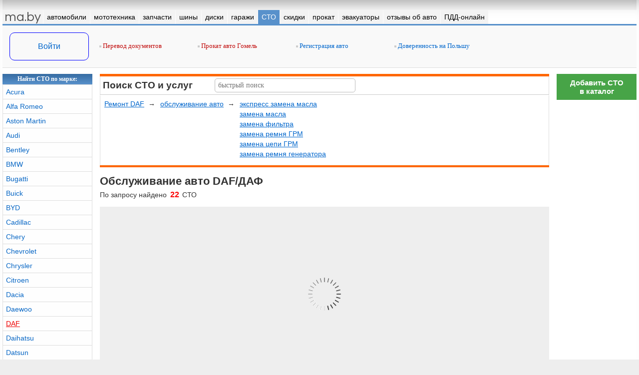

--- FILE ---
content_type: text/html
request_url: https://ma.by/sto/remont/daf/obsluzhivanie_avto/
body_size: 12606
content:
<html lang="ru-RU">
<head>
<title>Обслуживание авто ДАФ (DAF) в Минске</title>
<meta name="viewport" content="width=device-width, initial-scale=1"><meta http-equiv="Content-Type" content="text/html; charset=windows-1251">
<meta name="Keywords" content="обслуживание авто автомобилей ДАФ (DAF) в Минске">
<meta name="Description" content="СТО Минска выполняющие обслуживание авто автомобилей ДАФ (DAF)"><meta property="og:type" content="article" /><meta property="og:site_name" content="ma.by" /><meta property="fb:admins" content="100000617076965" /><meta property="og:title" content="Обслуживание авто ДАФ (DAF) в Минске" /><meta property="og:description" content="СТО Минска выполняющие обслуживание авто автомобилей ДАФ (DAF)" /><meta property="og:url" content="http://www.ma.by/sto/remont/daf/obsluzhivanie_avto/" /><meta property="og:image" content="/images/logo/logo_ma.gif" /><meta name='yandex-verification' content='4144fd5312bf1560' />
<!--[if IE]><script type="text/javascript" src="/common_fns/js/ie_maxwidth.js"></script><![endif]-->
</head>
<link rel="shortcut icon" type="image/x-icon" href="/images/favico/favicon.ico"><link rel="stylesheet" type="text/css" href="/common_fns/js/owl.carousel/owl.carousel.css?3"><link rel="stylesheet" type="text/css" href="/common_fns/js/fancybox/2.1.5/jquery.fancybox.css?3"><link rel="stylesheet" type="text/css" href="/common_fns/js/toast/jquery.toast.css?1"><link rel="stylesheet" type="text/css" href="/ma.css?95"><script type="text/javascript" src="/common_fns/js/jq/jquery-1.7.2.min.js"></script><script type="text/javascript" src="https://ajax.googleapis.com/ajax/libs/jqueryui/1.8/jquery-ui.min.js"></script><script type="text/javascript" src="https://www.google.com/recaptcha/api.js"></script><script type="text/javascript" src="/common_fns/js/owl.carousel/owl.carousel.min.js"></script><script type="text/javascript" src="/common_fns/js/myauto.core.js?47"></script><script type="text/javascript" src="/common_fns/js/jquery.stickybar.min.js?6"></script><script type="text/javascript" src="/common_fns/js/fancybox/2.1.5/jquery.fancybox.pack.js?1"></script><script type="text/javascript" src="/common_fns/js/toast/jquery.toast.js"></script><script type="text/javascript" src="/common_fns/js/advert.js"></script><script type="text/javascript" src="/common_fns/js/jquery.lazyload.min.js?35"></script><script type="text/javascript" src="/sto/js/jquery.infscroll.js?1"></script><script type="text/javascript" src="/sto/js/search.js?8"></script><body><div id="bodysubcont" class="  ">
<div id="scroller-top-bg"><div id="scroller-top-cont"></div></div>
<table class="layout_fixed">
<tr><td style="width:100%; overflow:hidden;"><table id="full-header">
  <tr>
  <td>
   <table style="-webkit-box-shadow: 0px 30px 33px -30px #aaa inset;">
    <tr>
     <td height=20></td>
    </tr>
   </table>
  </td>
 </tr>
</table>
</td></tr><tr><td>
<div>
<div id="top-menu-logo"><a href="/" class="white none">ma.by</a></div>
<div id="top-menu-enter"><a href="#" class="login-link white none">вход</a></div>
<div id="top-menu-icon"></div>
<nav id="top-menu"><ul>
<li class="active" style="position:absolute; z-index:-100; left:0; right:0px;"><a href="#" target="_self"><nobr>меню</nobr></a></li>
<li class="index"><a href="/" target="_self"><nobr>ma.by</nobr></a></li><li ><a href="/auto/" target="_self"><nobr>автомобили</nobr></a><ul><li><a href="/auto/speedcam/">штрафы с камер онлайн</a></li><li><a href="/auto/customs/">таможенный калькулятор</a></li><li><a href="/auto/fee_calculator/">калькулятор пошлины</a></li><li><a href="/auto/index.php?salers=2&action=salers_list">автосалоны</a></li><li><a href="/auto/index.php?salers=1&action=salers_list">автохаусы</a></li></ul></li><li ><a href="/moto/" target="_self"><nobr>мототехника</nobr></a></li><li ><a href="/avtozapchasti/" target="_self"><nobr>запчасти</nobr></a></li><li ><a href="/tyres/" target="_self"><nobr>шины</nobr></a><ul><li><a href="/tyres/shinny_calculator/">шинный калькулятор</a></li></ul></li><li ><a href="/diski/" target="_self"><nobr>диски</nobr></a></li><li ><a href="/garages/" target="_self"><nobr>гаражи</nobr></a></li><li class=active><a href="/sto/" target="_self"><nobr>СТО</nobr></a></li><li ><a href="/skidki/" target="_self"><nobr>скидки</nobr></a></li><li ><a href="/prokat/" target="_self"><nobr>прокат</nobr></a></li><li ><a href="/evakuator/" target="_self"><nobr>эвакуаторы</nobr></a></li><li ><a href="/reviews/" target="_self"><nobr>отзывы об авто</nobr></a></li><li ><a href="/pdd/" target="_self"><nobr>ПДД-онлайн</nobr></a></li></ul></nav><div class="top_resources_cont">
<table><tr>
 <td id="user-login-cell"><table>
 <tr><td class="valign_middle center" height=32><a href="#" class="login-link">Войти</a></td></tr>
</table>
</td>
 <td id="user-login-cell-delim" width="10">&nbsp;</td>
 <td style="border:0px solid #CCCCCC; padding-bottom:2px; vertical-align:middle;"><div class="top_resources"><div class=resource_red><noindex><script>document.write('<a href="https://lan.by/" target=_blank><img src=/images/li_square.png> Перевод документов</a>');</script></noindex></div><div class=resource_red><noindex><script>document.write('<a href="https://gomel.car-rent.by/" target=_blank><img src=/images/li_square.png> Прокат авто Гомель</a>');</script></noindex></div><div class=resource_blue><script>document.write('<a href="/news/view_news.php?news_id=1126" target=_self><img src=/images/li_square.png> Регистрация авто</a>');</script></div><div class=resource_blue><script>document.write('<a href="https://ma.by/news/view/3862/" target=_self><img src=/images/li_square.png> Доверенность на Польшу</a>');</script></div></div></td>
</tr></table>
</div>
</div>
</td></tr><tr>
 <td>
  <table>
   <tr>
    <td width=180 class="unnes600">
     <table>
<tr>
 <td class="mh_bg">Найти <em style="font-style:normal;">СТО</em> по марке:</td>
</tr>
<tr>
 <td>
  <table id="search-by-mark-left-block">
   <tr><td height=20 class="car_catalog markcell"><a href="/sto/remont/acura/" class="catalog">Acura</a></td></tr><tr><td height=20 class="car_catalog markcell"><a href="/sto/remont/alfa-romeo/" class="catalog">Alfa Romeo</a></td></tr><tr><td height=20 class="car_catalog markcell"><a href="/sto/remont/aston-martin/" class="catalog">Aston Martin</a></td></tr><tr><td height=20 class="car_catalog markcell"><a href="/sto/remont/audi/" class="catalog">Audi</a></td></tr><tr><td height=20 class="car_catalog markcell"><a href="/sto/remont/bentley/" class="catalog">Bentley</a></td></tr><tr><td height=20 class="car_catalog markcell"><a href="/sto/remont/bmw/" class="catalog">BMW</a></td></tr><tr><td height=20 class="car_catalog markcell"><a href="/sto/remont/bugatti/" class="catalog">Bugatti</a></td></tr><tr><td height=20 class="car_catalog markcell"><a href="/sto/remont/buick/" class="catalog">Buick</a></td></tr><tr><td height=20 class="car_catalog markcell"><a href="/sto/remont/byd/" class="catalog">BYD</a></td></tr><tr><td height=20 class="car_catalog markcell"><a href="/sto/remont/cadillac/" class="catalog">Cadillac</a></td></tr><tr><td height=20 class="car_catalog markcell"><a href="/sto/remont/chery/" class="catalog">Chery</a></td></tr><tr><td height=20 class="car_catalog markcell"><a href="/sto/remont/chevrolet/" class="catalog">Chevrolet</a></td></tr><tr><td height=20 class="car_catalog markcell"><a href="/sto/remont/chrysler/" class="catalog">Chrysler</a></td></tr><tr><td height=20 class="car_catalog markcell"><a href="/sto/remont/citroen/" class="catalog">Citroen</a></td></tr><tr><td height=20 class="car_catalog markcell"><a href="/sto/remont/dacia/" class="catalog">Dacia</a></td></tr><tr><td height=20 class="car_catalog markcell"><a href="/sto/remont/daewoo/" class="catalog">Daewoo</a></td></tr><tr><td height=20 class="car_catalog markcell"><a href="/sto/remont/daf/" class="catalog red_link">DAF</a></td></tr><tr><td height=20 class="car_catalog markcell"><a href="/sto/remont/daihatsu/" class="catalog">Daihatsu</a></td></tr><tr><td height=20 class="car_catalog markcell"><a href="/sto/remont/datsun/" class="catalog">Datsun</a></td></tr><tr><td height=20 class="car_catalog markcell"><a href="/sto/remont/dodge/" class="catalog">Dodge</a></td></tr><tr><td height=20 class="car_catalog markcell"><a href="/sto/remont/dongfeng/" class="catalog">Dongfeng</a></td></tr><tr><td height=20 class="car_catalog markcell"><a href="/sto/remont/eagle/" class="catalog">Eagle</a></td></tr><tr><td height=20 class="car_catalog markcell"><a href="/sto/remont/faw/" class="catalog">FAW</a></td></tr><tr><td height=20 class="car_catalog markcell"><a href="/sto/remont/ferrari/" class="catalog">Ferrari</a></td></tr><tr><td height=20 class="car_catalog markcell"><a href="/sto/remont/fiat/" class="catalog">Fiat</a></td></tr><tr><td height=20 class="car_catalog markcell"><a href="/sto/remont/ford/" class="catalog">Ford</a></td></tr><tr><td height=20 class="car_catalog markcell"><a href="/sto/remont/foton/" class="catalog">Foton</a></td></tr><tr><td height=20 class="car_catalog markcell"><a href="/sto/remont/geely/" class="catalog">Geely</a></td></tr><tr><td height=20 class="car_catalog markcell"><a href="/sto/remont/gmc/" class="catalog">GMC</a></td></tr><tr><td height=20 class="car_catalog markcell"><a href="/sto/remont/great-wall/" class="catalog">Great Wall</a></td></tr><tr><td height=20 class="car_catalog markcell"><a href="/sto/remont/hafei/" class="catalog">Hafei</a></td></tr><tr><td height=20 class="car_catalog markcell"><a href="/sto/remont/honda/" class="catalog">Honda</a></td></tr><tr><td height=20 class="car_catalog markcell"><a href="/sto/remont/hummer/" class="catalog">Hummer</a></td></tr><tr><td height=20 class="car_catalog markcell"><a href="/sto/remont/hyundai/" class="catalog">Hyundai</a></td></tr><tr><td height=20 class="car_catalog markcell"><a href="/sto/remont/infiniti/" class="catalog">Infiniti</a></td></tr><tr><td height=20 class="car_catalog markcell"><a href="/sto/remont/isuzu/" class="catalog">Isuzu</a></td></tr><tr><td height=20 class="car_catalog markcell"><a href="/sto/remont/iveco/" class="catalog">Iveco</a></td></tr><tr><td height=20 class="car_catalog markcell"><a href="/sto/remont/jac/" class="catalog">JAC</a></td></tr><tr><td height=20 class="car_catalog markcell"><a href="/sto/remont/jaguar/" class="catalog">Jaguar</a></td></tr><tr><td height=20 class="car_catalog markcell"><a href="/sto/remont/jeep/" class="catalog">Jeep</a></td></tr><tr><td height=20 class="car_catalog markcell"><a href="/sto/remont/kia/" class="catalog">Kia</a></td></tr><tr><td height=20 class="car_catalog markcell"><a href="/sto/remont/lada-vaz/" class="catalog">Lada (ВАЗ)</a></td></tr><tr><td height=20 class="car_catalog markcell"><a href="/sto/remont/lamborghini/" class="catalog">Lamborghini</a></td></tr><tr><td height=20 class="car_catalog markcell"><a href="/sto/remont/lancia/" class="catalog">Lancia</a></td></tr><tr><td height=20 class="car_catalog markcell"><a href="/sto/remont/land-rover/" class="catalog">Land Rover</a></td></tr><tr><td height=20 class="car_catalog markcell"><a href="/sto/remont/lexus/" class="catalog">Lexus</a></td></tr><tr><td height=20 class="car_catalog markcell"><a href="/sto/remont/lifan/" class="catalog">Lifan</a></td></tr><tr><td height=20 class="car_catalog markcell"><a href="/sto/remont/lincoln/" class="catalog">Lincoln</a></td></tr><tr><td height=20 class="car_catalog markcell"><a href="/sto/remont/lotus/" class="catalog">Lotus</a></td></tr><tr><td height=20 class="car_catalog markcell"><a href="/sto/remont/man/" class="catalog">MAN</a></td></tr><tr><td height=20 class="car_catalog markcell"><a href="/sto/remont/maserati/" class="catalog">Maserati</a></td></tr><tr><td height=20 class="car_catalog markcell"><a href="/sto/remont/maybach/" class="catalog">Maybach</a></td></tr><tr><td height=20 class="car_catalog markcell"><a href="/sto/remont/mazda/" class="catalog">Mazda</a></td></tr><tr><td height=20 class="car_catalog markcell"><a href="/sto/remont/mercedes-benz/" class="catalog">Mercedes-Benz</a></td></tr><tr><td height=20 class="car_catalog markcell"><a href="/sto/remont/mercury/" class="catalog">Mercury</a></td></tr><tr><td height=20 class="car_catalog markcell"><a href="/sto/remont/mg/" class="catalog">MG</a></td></tr><tr><td height=20 class="car_catalog markcell"><a href="/sto/remont/mini/" class="catalog">MINI</a></td></tr><tr><td height=20 class="car_catalog markcell"><a href="/sto/remont/mitsubishi/" class="catalog">Mitsubishi</a></td></tr><tr><td height=20 class="car_catalog markcell"><a href="/sto/remont/mudan/" class="catalog">Mudan</a></td></tr><tr><td height=20 class="car_catalog markcell"><a href="/sto/remont/nissan/" class="catalog">Nissan</a></td></tr><tr><td height=20 class="car_catalog markcell"><a href="/sto/remont/norster/" class="catalog">Norster</a></td></tr><tr><td height=20 class="car_catalog markcell"><a href="/sto/remont/nysa/" class="catalog">Nysa</a></td></tr><tr><td height=20 class="car_catalog markcell"><a href="/sto/remont/oldsmobile/" class="catalog">Oldsmobile</a></td></tr><tr><td height=20 class="car_catalog markcell"><a href="/sto/remont/opel/" class="catalog">Opel</a></td></tr><tr><td height=20 class="car_catalog markcell"><a href="/sto/remont/peugeot/" class="catalog">Peugeot</a></td></tr><tr><td height=20 class="car_catalog markcell"><a href="/sto/remont/plymouth/" class="catalog">Plymouth</a></td></tr><tr><td height=20 class="car_catalog markcell"><a href="/sto/remont/pontiac/" class="catalog">Pontiac</a></td></tr><tr><td height=20 class="car_catalog markcell"><a href="/sto/remont/porsche/" class="catalog">Porsche</a></td></tr><tr><td height=20 class="car_catalog markcell"><a href="/sto/remont/proton/" class="catalog">Proton</a></td></tr><tr><td height=20 class="car_catalog markcell"><a href="/sto/remont/ravon/" class="catalog">Ravon</a></td></tr><tr><td height=20 class="car_catalog markcell"><a href="/sto/remont/renault/" class="catalog">Renault</a></td></tr><tr><td height=20 class="car_catalog markcell"><a href="/sto/remont/rolls-royce/" class="catalog">Rolls Royce</a></td></tr><tr><td height=20 class="car_catalog markcell"><a href="/sto/remont/rover/" class="catalog">Rover</a></td></tr><tr><td height=20 class="car_catalog markcell"><a href="/sto/remont/saab/" class="catalog">Saab</a></td></tr><tr><td height=20 class="car_catalog markcell"><a href="/sto/remont/saipa/" class="catalog">Saipa</a></td></tr><tr><td height=20 class="car_catalog markcell"><a href="/sto/remont/samand/" class="catalog">Samand</a></td></tr><tr><td height=20 class="car_catalog markcell"><a href="/sto/remont/saturn/" class="catalog">Saturn</a></td></tr><tr><td height=20 class="car_catalog markcell"><a href="/sto/remont/scion/" class="catalog">Scion</a></td></tr><tr><td height=20 class="car_catalog markcell"><a href="/sto/remont/seat/" class="catalog">Seat</a></td></tr><tr><td height=20 class="car_catalog markcell"><a href="/sto/remont/secma/" class="catalog">Secma</a></td></tr><tr><td height=20 class="car_catalog markcell"><a href="/sto/remont/skoda/" class="catalog">Skoda</a></td></tr><tr><td height=20 class="car_catalog markcell"><a href="/sto/remont/smart/" class="catalog">Smart</a></td></tr><tr><td height=20 class="car_catalog markcell"><a href="/sto/remont/ssangyong/" class="catalog">SsangYong</a></td></tr><tr><td height=20 class="car_catalog markcell"><a href="/sto/remont/subaru/" class="catalog">Subaru</a></td></tr><tr><td height=20 class="car_catalog markcell"><a href="/sto/remont/suzuki/" class="catalog">Suzuki</a></td></tr><tr><td height=20 class="car_catalog markcell"><a href="/sto/remont/tata/" class="catalog">Tata</a></td></tr><tr><td height=20 class="car_catalog markcell"><a href="/sto/remont/tesla/" class="catalog">Tesla</a></td></tr><tr><td height=20 class="car_catalog markcell"><a href="/sto/remont/tianma/" class="catalog">Tianma</a></td></tr><tr><td height=20 class="car_catalog markcell"><a href="/sto/remont/toyota/" class="catalog">Toyota</a></td></tr><tr><td height=20 class="car_catalog markcell"><a href="/sto/remont/volkswagen/" class="catalog">Volkswagen</a></td></tr><tr><td height=20 class="car_catalog markcell"><a href="/sto/remont/volvo/" class="catalog">Volvo</a></td></tr><tr><td height=20 class="car_catalog markcell"><a href="/sto/remont/wartburg/" class="catalog">Wartburg</a></td></tr><tr><td height=20 class="car_catalog markcell"><a href="/sto/remont/xin-kai/" class="catalog">Xin Kai</a></td></tr><tr><td height=20 class="car_catalog markcell"><a href="/sto/remont/zotye/" class="catalog">Zotye</a></td></tr><tr><td height=20 class="car_catalog markcell"><a href="/sto/remont/zx-auto/" class="catalog">ZX Auto</a></td></tr><tr><td height=20 class="car_catalog markcell"><a href="/sto/remont/vis/" class="catalog">ВИС</a></td></tr><tr><td height=20 class="car_catalog markcell"><a href="/sto/remont/gaz/" class="catalog">ГАЗ</a></td></tr><tr><td height=20 class="car_catalog markcell"><a href="/sto/remont/zaz/" class="catalog">ЗАЗ</a></td></tr><tr><td height=20 class="car_catalog markcell"><a href="/sto/remont/zil/" class="catalog">ЗИЛ</a></td></tr><tr><td height=20 class="car_catalog markcell"><a href="/sto/remont/luaz/" class="catalog">ЛУАЗ</a></td></tr><tr><td height=20 class="car_catalog markcell"><a href="/sto/remont/lyublin/" class="catalog">Люблин</a></td></tr><tr><td height=20 class="car_catalog markcell"><a href="/sto/remont/moskvich/" class="catalog">Москвич</a></td></tr><tr><td height=20 class="car_catalog markcell"><a href="/sto/remont/raf/" class="catalog">РАФ</a></td></tr><tr><td height=20 class="car_catalog markcell"><a href="/sto/remont/uaz/" class="catalog">УАЗ</a></td></tr>   </table>
  </td>
 </tr>
<tr>
 <td class="mb_bg"></td>
</tr>
</table>
<p class="bdiv"></p>
    </td>
    <td width=15 class="unnes600">&nbsp;</td>
    <td height=100>
     <style>
.sto-quick-search-result-item {margin-bottom:5px;}
.sto-quick-search-result-item a {color:#0867c5; font:13px/14px Arial; text-decoration:none; border-bottom:1px dashed #0066cc;}
.sto-quick-search-result-item a b {font-weight:normal; color:#d40000;}
#id-search-str-container {padding:10px 15px; border:1px solid rgb(187, 187, 187); width:250px; height:auto; position:absolute; left:1px; top:-4px; z-index:2; float:left; background-color:rgb(253, 253, 253); line-height:20px; box-shadow: 0px 0px 14px 2px rgba(50,50,50,0.5);}
input#id-search-str {width:282px; height:28px; border:1px solid #bbb; font:14px verdana; padding-left:6px; padding-bottom:1px; border-radius:5px; z-index:5; position:relative;}
</style>

<div id="id-js-sto-services-container"></div>

<table>
 <tr>
  <td style="height:5px; background-color:#FF6600;"></td>
 </tr>
 <tr>
  <td>

   <table><tr><td class="searchcell">
     <div class="car_name_big black left" style="float:left; width:220px; padding:7px 0px 0px 5px;"><strong>Поиск СТО</strong> и услуг</div>
     <div class="text padding3" style="display:inline-block; width:auto; min-width:220px;"><input type="text" name="quick_search_text" id="id-search-str" value="" placeholder="быстрый поиск" maxlength=100>
      <div style="position:relative; width:0px; height:0px;">
       <div id="id-search-str-container" style="display:none;">начните писать название СТО или вид работы</div>
      </div>
     </div>
        </td></tr></table>

  </td>
 </tr>
 <tr>
  <td>

   <table style="width:100%; height:1px; background-color:#cccccc; position:relative; top:-1px; z-index:1;"><tr><td></td></tr></table>
   <table>
    <tr>
     <td class="searchcell padding5" height=185>
      <div id="id-search-container">
       <input type="hidden" name="rand" id="id-rand" value="876">
       <div class="text" style="font:14px Arial; line-height:20px; display: block; width: auto; float: left;" width=1%><a href="/sto/remont/daf/">Ремонт DAF</a> &nbsp;&rarr;&nbsp;</div>
  <div class="text" style="font:14px Arial; line-height:20px; float: left;"><a href="/sto/remont/daf/obsluzhivanie_avto/" id="id-search-categ-link-20">обслуживание авто</a> &nbsp;&rarr;&nbsp;</div><div class="text" style="font:14px Arial; line-height:20px; display: inline-block; width: auto;"><a href="/sto/remont/daf/obsluzhivanie_avto/express_zamena_masla/" id="id-search-service-link-196">экспресс замена масла</a><br><a href="/sto/remont/daf/obsluzhivanie_avto/zamena_masla/" id="id-search-service-link-88">замена масла</a><br><a href="/sto/remont/daf/obsluzhivanie_avto/zamena_filtra/" id="id-search-service-link-195">замена фильтра</a><br><a href="/sto/remont/daf/obsluzhivanie_avto/zamena_remnya_grm/" id="id-search-service-link-197">замена ремня ГРМ</a><br><a href="/sto/remont/daf/obsluzhivanie_avto/zamena_cepi_grm/" id="id-search-service-link-215">замена цепи ГРМ</a><br><a href="/sto/remont/daf/obsluzhivanie_avto/zamena_remnya_generatora/" id="id-search-service-link-91">замена ремня генератора</a><br></div>      </div>
      <div id="id-search-by-mark-container">
       Найти по марке &nbsp;
       <select name="search_tag" id="id-search-by-mark" style="width:183px; font:15px arial; height:27px;"></select>      </div>
     </td>
    </tr>
    <tr>
     <td>
     </td>
    </tr>
   </table>

  </td>
 </tr>
 <tr>
  <td style="height:4px; background-color:#FF6600;"></td>
 </tr>
 <tr><td height=10></td></tr>
</table>
     <div id="id-sto-container">
       <table><tr><td class=valign_bottom><table><tr><td class="small padding0" height=18><h1 class="section_name" style="font-size:22px; padding:5px 0px;"><b>Обслуживание авто DAF/ДАФ</b></h1><span class="text padding0" style="font:14px Arial; color:#333;">По запросу найдено <span class="category_small red">22</span> СТО</span><br></td></tr></table></td></tr></table><br><iframe class="ymaps_bg" src="/sto/_ymap_search.php?action=search&sto_ids[]=390&sto_ids[]=102&sto_ids[]=436&sto_ids[]=426&sto_ids[]=57&sto_ids[]=66&sto_ids[]=470&sto_ids[]=267&sto_ids[]=61&sto_ids[]=322&sto_ids[]=375&sto_ids[]=367&sto_ids[]=475&sto_ids[]=113&sto_ids[]=479&sto_ids[]=476&sto_ids[]=156&sto_ids[]=224&sto_ids[]=469&sto_ids[]=105&sto_ids[]=382&sto_ids[]=385" style="width:100%; height:350px; border:0px solid #ddd; margin-bottom:10px;"></iframe><br><br><div id="id-sto-list-content" params='{"action":"search","search_by":"mark","mark_id":"74","mark_name":"DAF","mark_name_ru":null,"mark_tag":"daf","categ_id":"20","categ_name":null,"categ_desc":null,"categ_tag":"obsluzhivanie_avto","service_id":0,"service_name":"","service_desc":"","service_tag":"","city_id":0,"workday_6":0,"workday_7":0,"sto_official":0,"actions_only":0,"page":1,"rand":876}'><div class="sto-preview-container">
 <table>
  <tr>
   <td class="sto-preview-header">
    <div class="notepad_btn" id="id-notepad-link-sto-390"><div class=""></div></div><a href="/sto/carluxprofi/" target="_blank" class="ann-preview-link" title="посмотреть СТО КАРЛЮКС профи"> СТО КАРЛЮКС профи<ins class="ann-spacer"></ins></a>
    &nbsp;<span class=numcomments><span>28</span></span>   </td>
  </tr>
 </table>
 <div><div id="id-note-sto-390"></div></div>
 <div class="sto-logo-cont">
  <img width=128 src="/sto/foto/a/0/390_1s.jpg?128" alt="СТО КАРЛЮКС профи на ma.by">
 </div>
 <div class="sto-description">
  <div class="sto-contacts-cont">
   Гарантия качества! Ремонт подвески, двигателей любой сложности, замена сцепления, АРГОННАЯ сварка. Комп. диагностика. Ремонт электрики. Чистка ЕГР, инжектора. Замена ГРМ,масла ДВС/АКПП. Замена топливных/тормозных трубок. Ремонт суппортов, глушителей, БЕНЗОБАКОВ. ПРОТОЧКА ДИСКОВ. Ремонт АКПП,МКПП, РУЛЕВЫХ РЕЕК. Ремонт СТАРТЕРОВ-ГЕНЕРАТОРОВ 12-24V.   <div class="sto-contacts-subcont">
    <div class="text sto-info-address">
     <div class="textb black padding0" style="margin-bottom:2px;">
      г. Минск, ул. Западная, 7А     </div>
     пн-вс 9.00-19.00    </div>
    <div class="text sto-info-phone"><a href="tel:+375 (44) 770-21-26" class="phone" rel="nofollow">+375 (44) 770-21-26 <img src=/images/operators/ico_velcom.gif title="velcom" width=15 height=15 align=></a></nobr><br><a href="tel:+375 (33) 395-24-21" class="phone" rel="nofollow">+375 (33) 395-24-21 <img src=/images/operators/ico_mts.gif title="мтс" width=15 height=15 align=></a></nobr><br><a href="tel:+375 (17) 200-13-05" class="phone" rel="nofollow">+375 (17) 200-13-05 <img src=/images/operators/ico_phone.gif title="город" width=15 height=15 align=></a></nobr><br></div>
   </div>
  </div>
  <div></div><div class="sto-discount"><div></div>Замена масла и фильтра двигателя бесплатно при покупке масла на СТО. Диагностика подвески бесплатно при замене колодок или масла или ремонте выхлопной системы!</div> </div>
</div>
<div class="sto-preview-container">
 <table>
  <tr>
   <td class="sto-preview-header">
    <div class="notepad_btn" id="id-notepad-link-sto-102"><div class=""></div></div><a href="/sto/sto_druzey/" target="_blank" class="ann-preview-link" title="посмотреть  СТО Друзей">  СТО Друзей<ins class="ann-spacer"></ins></a>
    &nbsp;<span class=numcomments><span>4</span></span>   </td>
  </tr>
 </table>
 <div><div id="id-note-sto-102"></div></div>
 <div class="sto-logo-cont">
  <img width=128 src="/sto/foto/e/c/102_1s.jpg?503" alt=" СТО Друзей на ma.by">
 </div>
 <div class="sto-description">
  <div class="sto-contacts-cont">
   Ремонт глушителей. Диагностика и ремонт тормозной системы, ремонт суппортов. Диагностика и ремонт подвески. Развал-схождение. Работаем без выходных. Запасные части и автокомпоненты в наличии от ведущих производителей с гарантией нашего СТО. Рассрочка по картам &quot;халва&quot; и &quot;карта рассрочки&quot;!   <div class="sto-contacts-subcont">
    <div class="text sto-info-address">
     <div class="textb black padding0" style="margin-bottom:2px;">
      г. Минск, ул. Матусевича, 33/3     </div>
     пн-пт 8.00-20.00, сб-вс 9.00-20.00    </div>
    <div class="text sto-info-phone"><a href="tel:+375 (29) 628-03-04" class="phone" rel="nofollow">+375 (29) 628-03-04 <img src=/images/operators/ico_velcom.gif title="velcom" width=15 height=15 align=></a></nobr><br><a href="tel:+375 (29) 633-97-01" class="phone" rel="nofollow">+375 (29) 633-97-01 <img src=/images/operators/ico_velcom.gif title="velcom" width=15 height=15 align=></a></nobr><br><a href="tel:+375 (17) 216-93-24" class="phone" rel="nofollow">+375 (17) 216-93-24 <img src=/images/operators/ico_phone.gif title="город" width=15 height=15 align=></a><span class="ann-how-to-vip" tooltip_text="гор/факс" id="teltip-102-3">!</span></nobr><br></div>
   </div>
  </div>
   </div>
</div>
<div class="sto-preview-container" style="border:0px dashed #999; background-color:#ffffa3; padding:10px 5px; ">
 <div class="sto-logo-cont" style="float:left; padding:2px 10px 2px 0px;">
  <img width=140 src="/sto/foto/7/5/201_1s.jpg?861" alt="Автосервис Индивидуал Авто">
 </div>
 <div class="sto-contacts-cont">
  <div class="sto-description" style="padding-top:0px;">
   <div class="car_name_big black valign_bottom" style="padding:4px 2px 3px 0px;"><noindex><a href="/sto/individual_auto/" class=black target="_blank" title="СТО Индивидуал Авто"><u><strong>СТО</strong> Индивидуал Авто</u><ins class="ann-spacer"></ins></a></noindex></div>
   <noindex>Полный комплекс сервисных услуг и все новейшие технологии для вашего автомобиля - от электрики до механики, от ремонта до профилактического осмотра.</noindex>

    <div class="sto-contacts-subcont">
     <div class="sto-info-phone">
       <a href="tel:+375295666611" class="phone" rel="nofollow">+375 (29) 566-66-11</a>
       <img src="/images/operators/ico_mts.gif" title="мтс" width="15" height="15" align="absmiddle"><br>

       <a href="tel:+375445666611" class="phone" rel="nofollow">+375 (44) 566-66-11</a>
       <img src="/images/operators/ico_velcom.gif" title="velcom" width="15" height="15" align="absmiddle"><br>
     </div>
     <div class="text sto-info-address">
      <div class="textb black padding0" style="margin-bottom:2px;">г. Минск, ул. Притыцкого, 60к5</div>
      пн-вс 9.00-20.00
     </div>
    </div>
  </div>
 </div>
</div>
<div class="sto-preview-container">
 <table>
  <tr>
   <td class="sto-preview-header">
    <div class="notepad_btn" id="id-notepad-link-sto-436"><div class=""></div></div><a href="/sto/layada_olshevskogo_20/" target="_blank" class="ann-preview-link" title="посмотреть СТО LAYADA SERVICE"> СТО LAYADA SERVICE<ins class="ann-spacer"></ins></a>
    &nbsp;<span class=numcomments><span>1</span></span>   </td>
  </tr>
 </table>
 <div><div id="id-note-sto-436"></div></div>
 <div class="sto-logo-cont">
  <img width=128 src="/sto/foto/2/4/436_1s.jpg?123" alt="СТО LAYADA SERVICE на ma.by">
 </div>
 <div class="sto-description">
  <div class="sto-contacts-cont">
   Ремонт автомобилей и микроавтобусов. Шиномонтаж, правка дисков. Ремонт подвески, двигателя, тормозной системы, сцепления, суппортов, глушителей, рулевого управления, ГРМ, замена тех.жидкостей. Заправка и ремонт кондиционеров. Аргонная сварка. Регулировка фар. Установка, ремонт, продажа Газобаллонного оборудования, автосигнализаций.   <div class="sto-contacts-subcont">
    <div class="text sto-info-address">
     <div class="textb black padding0" style="margin-bottom:2px;">
      г. Минск, ул. Ольшевского, 20     </div>
     пн-пт 9.00-18.00    </div>
    <div class="text sto-info-phone"><a href="tel:+375 (17) 204-43-08" class="phone" rel="nofollow">+375 (17) 204-43-08 <img src=/images/operators/ico_phone.gif title="город" width=15 height=15 align=></a></nobr><br><a href="tel:+375 (29) 666-27-27" class="phone" rel="nofollow">+375 (29) 666-27-27 <img src=/images/operators/ico_velcom.gif title="velcom" width=15 height=15 align=></a></nobr><br><a href="tel:+375 (29) 777-26-26" class="phone" rel="nofollow">+375 (29) 777-26-26 <img src=/images/operators/ico_mts.gif title="мтс" width=15 height=15 align=></a></nobr><br><a href="tel:+375 (29) 650-00-97" class="phone" rel="nofollow">+375 (29) 650-00-97 <img src=/images/operators/ico_velcom.gif title="velcom" width=15 height=15 align=></a></nobr><br></div>
   </div>
  </div>
   </div>
</div>
<div class="sto-preview-container">
 <table>
  <tr>
   <td class="sto-preview-header">
    <div class="notepad_btn" id="id-notepad-link-sto-426"><div class=""></div></div><a href="/sto/rs_avto_mavra/" target="_blank" class="ann-preview-link" title="посмотреть СТО РС Авто на Я.Мавра"> СТО РС Авто на Я.Мавра<ins class="ann-spacer"></ins></a>
    &nbsp;<span class=numcomments><span>8</span></span>   </td>
  </tr>
 </table>
 <div><div id="id-note-sto-426"></div></div>
 <div class="sto-logo-cont">
  <img width=128 src="/sto/foto/6/e/426_1s.jpg?145" alt="СТО РС Авто на Я.Мавра на ma.by">
 </div>
 <div class="sto-description">
  <div class="sto-contacts-cont">
   Работаем с 8-00 до 23-00 - СТО, Шиномонтаж, Автоматическая мойка (тоннель), мойка двигателя снизу. Развал-схождение. Запчасти на месте.   <div class="sto-contacts-subcont">
    <div class="text sto-info-address">
     <div class="textb black padding0" style="margin-bottom:2px;">
      г. Минск, ул. Я.Мавра, 41     </div>
     пн-вс 8.00-23.00    </div>
    <div class="text sto-info-phone"><a href="tel:+375 (29) 308-20-20" class="phone" rel="nofollow">+375 (29) 308-20-20 <img src=/images/operators/ico_velcom.gif title="velcom" width=15 height=15 align=></a><span class="ann-how-to-vip" tooltip_text="СТО" id="teltip-426-1">!</span></nobr><br><a href="tel:+375 (29) 704-44-45" class="phone" rel="nofollow">+375 (29) 704-44-45 <img src=/images/operators/ico_mts.gif title="мтс" width=15 height=15 align=></a><span class="ann-how-to-vip" tooltip_text="СТО" id="teltip-426-2">!</span></nobr><br><a href="tel:+375 (29) 808-05-25" class="phone" rel="nofollow">+375 (29) 808-05-25 <img src=/images/operators/ico_mts.gif title="мтс" width=15 height=15 align=></a><span class="ann-how-to-vip" tooltip_text="автомойка" id="teltip-426-3">!</span></nobr><br><a href="tel:+375 (29) 632-88-10" class="phone" rel="nofollow">+375 (29) 632-88-10 <img src=/images/operators/ico_velcom.gif title="velcom" width=15 height=15 align=></a><span class="ann-how-to-vip" tooltip_text="автозапчасти" id="teltip-426-4">!</span></nobr><br></div>
   </div>
  </div>
   </div>
</div>
<div class="sto-preview-container">
 <table>
  <tr>
   <td class="sto-preview-header">
    <div class="notepad_btn" id="id-notepad-link-sto-57"><div class=""></div></div><a href="/sto/pds24/" target="_blank" class="ann-preview-link" title="посмотреть  24 PDS Автосервис">  24 PDS Автосервис<ins class="ann-spacer"></ins></a>
    &nbsp;<span class=numcomments><span>1</span></span>   </td>
  </tr>
 </table>
 <div><div id="id-note-sto-57"></div></div>
 <div class="sto-logo-cont">
  <img width=128 src="/sto/foto/7/2/57_1s.jpg?863" alt=" 24 PDS Автосервис на ma.by">
 </div>
 <div class="sto-description">
  <div class="sto-contacts-cont">
   Современное СТО, направленное лицом к клиенту. Подбираем для Вас лучших специалистов своего дела. Проводим повышение мастерства на семинарах у ведущих европейских специалистов BOSСH, MAHA и др. Обновляем оборудование для улучшения качества услуг - BOSCH, HAWEKA, HOFMANN, HIDROLIFT, BAHCO, SIEMENS и др. Своевременно проходим поверки и техрегламенты.   <div class="sto-contacts-subcont">
    <div class="text sto-info-address">
     <div class="textb black padding0" style="margin-bottom:2px;">
      г. Минск, Бетонный проезд, 19а     </div>
     пн-вс 8.00-20.00    </div>
    <div class="text sto-info-phone"><a href="tel:+375 (29) 601-24-24" class="phone" rel="nofollow">+375 (29) 601-24-24 <img src=/images/operators/ico_velcom.gif title="velcom" width=15 height=15 align=></a><span class="ann-how-to-vip" tooltip_text="мастер" id="teltip-57-1">!</span></nobr><br><a href="tel:+375 (44) 777-24-24" class="phone" rel="nofollow">+375 (44) 777-24-24 <img src=/images/operators/ico_velcom.gif title="velcom" width=15 height=15 align=></a><span class="ann-how-to-vip" tooltip_text="запчасти" id="teltip-57-2">!</span></nobr><br><a href="tel:+375 (17) 208-33-88" class="phone" rel="nofollow">+375 (17) 208-33-88 <img src=/images/operators/ico_phone.gif title="город" width=15 height=15 align=></a><span class="ann-how-to-vip" tooltip_text="тел-факс" id="teltip-57-3">!</span></nobr><br><a href="tel:+375 (29) 597-45-57" class="phone" rel="nofollow">+375 (29) 597-45-57 <img src=/images/operators/ico_mts.gif title="мтс" width=15 height=15 align=></a><span class="ann-how-to-vip" tooltip_text="шиномонтаж" id="teltip-57-4">!</span></nobr><br></div>
   </div>
  </div>
   </div>
</div>
<div class="ann-delimiter-message">Храните Ваши заметки прямо в СТО! Ваши заметки видны только вам.<br>Всё, о чем вы говорили с СТО по телефону, не надо помнить, это можно записать!</div><div class="sto-preview-container">
 <table>
  <tr>
   <td class="sto-preview-header">
    <div class="notepad_btn" id="id-notepad-link-sto-66"><div class=""></div></div><a href="/sto/avtoklimat_m/" target="_blank" class="ann-preview-link" title="посмотреть СТО АвтоКлиматСервис-М"> СТО АвтоКлиматСервис-М<ins class="ann-spacer"></ins></a>
    &nbsp;<span class=numcomments><span>1</span></span>   </td>
  </tr>
 </table>
 <div><div id="id-note-sto-66"></div></div>
 <div class="sto-logo-cont">
  <img width=128 src="/sto/foto/3/2/66_1s.jpg?899" alt="СТО АвтоКлиматСервис-М на ma.by">
 </div>
 <div class="sto-description">
  <div class="sto-contacts-cont">
   Развал-схождение 3D. Полный сервис кондиционеров и холодильных установок на авто и спецтехнике. Ремонт подвески, замена ремней ГРМ. Автоэлектрика. Комп. диагностика. Аргонная сварка. Шиномонтаж и правка дисков. Ремонт Додж, Крайслер, Тойота, Мазда. Ремонт турбин, суппортов и карданных валов.   <div class="sto-contacts-subcont">
    <div class="text sto-info-address">
     <div class="textb black padding0" style="margin-bottom:2px;">
      г. Минск, ул. Ольшевского, 24     </div>
     пн-пт 9.00-18.00 (до 20.00 летом), сб 10.00-15.00    </div>
    <div class="text sto-info-phone"><a href="tel:+375 (29) 647-64-19" class="phone" rel="nofollow">+375 (29) 647-64-19 <img src=/images/operators/ico_velcom.gif title="velcom" width=15 height=15 align=></a></nobr><br><a href="tel:+375 (17) 216-93-23" class="phone" rel="nofollow">+375 (17) 216-93-23 <img src=/images/operators/ico_phone.gif title="город" width=15 height=15 align=></a></nobr><br></div>
   </div>
  </div>
   </div>
</div>
<div class="sto-preview-container">
 <table>
  <tr>
   <td class="sto-preview-header">
    <div class="notepad_btn" id="id-notepad-link-sto-470"><div class=""></div></div><a href="/sto/multiglass/" target="_blank" class="ann-preview-link" title="посмотреть СТО Multiglass"> СТО Multiglass<ins class="ann-spacer"></ins></a>
    &nbsp;<span class=numcomments><span>1</span></span>   </td>
  </tr>
 </table>
 <div><div id="id-note-sto-470"></div></div>
 <div class="sto-logo-cont">
  <img width=128 src="/sto/foto/2/6/470_1s.jpg?917" alt="СТО Multiglass на ma.by">
 </div>
 <div class="sto-description">
  <div class="sto-contacts-cont">
   Сервис по подбору и установке автостекл на все виды транспорта. Гарантия на работу 3 года. Экспресс-замена масла, фильтров, доливка жидкостей, доливка масла в АКПП, МКПП, замена передних тормозных колодок.   <div class="sto-contacts-subcont">
    <div class="text sto-info-address">
     <div class="textb black padding0" style="margin-bottom:2px;">
      г. Минск, ул. Корвата, 87     </div>
     пн-сб 9.00-20.00    </div>
    <div class="text sto-info-phone"><a href="tel:+375 (29) 310-77-77" class="phone" rel="nofollow">+375 (29) 310-77-77 <img src=/images/operators/ico_velcom.gif title="velcom" width=15 height=15 align=></a></nobr><br></div>
   </div>
  </div>
   </div>
</div>
<div class="sto-preview-container">
 <table>
  <tr>
   <td class="sto-preview-header">
    <div class="notepad_btn" id="id-notepad-link-sto-267"><div class=""></div></div><a href="/sto/nikelia/" target="_blank" class="ann-preview-link" title="посмотреть СТО Никелия"> СТО Никелия<ins class="ann-spacer"></ins></a>
    &nbsp;<span class=numcomments><span>3</span></span>   </td>
  </tr>
 </table>
 <div><div id="id-note-sto-267"></div></div>
 <div class="sto-logo-cont">
  <img width=128 src="/sto/foto/e/d/267_1s.jpg?660" alt="СТО Никелия на ma.by">
 </div>
 <div class="sto-description">
  <div class="sto-contacts-cont">
   Ремонт микроавтобусов Мерседес Спринтер, Ивеко Дейли, Фольксваген Крафтер-Т4-Т5 и др. (электрика, электроника, ремонт подвески, тормозной системы, двигателя, рулевого управления, задних мостов, развал-схождение). Ремонт рулевых реек. Ремонт ТНВД и форсунок БОШ. Ремонт стеклоподъемников.   <div class="sto-contacts-subcont">
    <div class="text sto-info-address">
     <div class="textb black padding0" style="margin-bottom:2px;">
      г. Минск, ул. Карвата, 86Б     </div>
     пн-пт 9.00-18.00    </div>
    <div class="text sto-info-phone"><a href="tel:+375 (29) 665-00-06" class="phone" rel="nofollow">+375 (29) 665-00-06 <img src=/images/operators/ico_velcom.gif title="velcom" width=15 height=15 align=></a><span class="ann-how-to-vip" tooltip_text="ремонт микроавтобусов" id="teltip-267-1">!</span></nobr><br><a href="tel:+375 (29) 665-00-06" class="phone" rel="nofollow">+375 (29) 665-00-06 <img src=/images/operators/ico_velcom.gif title="velcom" width=15 height=15 align=></a><span class="ann-how-to-vip" tooltip_text="ремонт ТНВД" id="teltip-267-2">!</span></nobr><br><a href="tel:+375 (29) 563-00-06" class="phone" rel="nofollow">+375 (29) 563-00-06 <img src=/images/operators/ico_mts.gif title="мтс" width=15 height=15 align=></a><span class="ann-how-to-vip" tooltip_text="ремонт рулевых реек" id="teltip-267-3">!</span></nobr><br></div>
   </div>
  </div>
  <div></div><div class="sto-discount"><div></div>Скидки на ремонт микроавтобусов и ТНВД системы Bosch, развал-схождение бесплатно*</div> </div>
</div>
<div class="sto-preview-container">
 <table>
  <tr>
   <td class="sto-preview-header">
    <div class="notepad_btn" id="id-notepad-link-sto-61"><div class=""></div></div><a href="/sto/tehstarter_servis_bosch/" target="_blank" class="ann-preview-link" title="посмотреть СТО ТехСтартерСервис BOSCH-Service"> СТО ТехСтартерСервис BOSCH-Service<ins class="ann-spacer"></ins></a>
    &nbsp;<span class=numcomments><span>7</span></span>   </td>
  </tr>
 </table>
 <div><div id="id-note-sto-61"></div></div>
 <div class="sto-logo-cont">
  <img width=128 src="/sto/foto/7/f/61_1s.jpg?180" alt="СТО ТехСтартерСервис BOSCH-Service на ma.by">
 </div>
 <div class="sto-description">
  <div class="sto-contacts-cont">
   Ремонт стартеров и генераторов легковых и грузовых а/м, электропроводки, элементов электропривода, электронных и электрических систем и блоков управления, компьютерная диагностика. Диагностика и ремонт бензиновых и дизельных систем Common-Rail (hdi, dci, cdi, crd, crdi), в т.ч. Denso.   <div class="sto-contacts-subcont">
    <div class="text sto-info-address">
     <div class="textb black padding0" style="margin-bottom:2px;">
      г. Минск, ул. Серова, 1     </div>
     пн-пт 9.00-18.00, сб 9.00-17.00    </div>
    <div class="text sto-info-phone"><a href="tel:+375 (29) 637-22-14" class="phone" rel="nofollow">+375 (29) 637-22-14 <img src=/images/operators/ico_velcom.gif title="velcom" width=15 height=15 align=></a><span class="ann-how-to-vip" tooltip_text="стартера/генераторы" id="teltip-61-1">!</span></nobr><br><a href="tel:+375 (29) 601-81-31" class="phone" rel="nofollow">+375 (29) 601-81-31 <img src=/images/operators/ico_velcom.gif title="velcom" width=15 height=15 align=></a><span class="ann-how-to-vip" tooltip_text="дизель" id="teltip-61-2">!</span></nobr><br><a href="tel:+375 (33) 313-81-31" class="phone" rel="nofollow">+375 (33) 313-81-31 <img src=/images/operators/ico_mts.gif title="мтс" width=15 height=15 align=></a><span class="ann-how-to-vip" tooltip_text="дизель" id="teltip-61-3">!</span></nobr><br><a href="tel:+375 (29) 672-77-54" class="phone" rel="nofollow">+375 (29) 672-77-54 <img src=/images/operators/ico_velcom.gif title="velcom" width=15 height=15 align=></a><span class="ann-how-to-vip" tooltip_text="электрика" id="teltip-61-4">!</span></nobr><br></div>
   </div>
  </div>
   </div>
</div>
<div class="sto-preview-container">
 <table>
  <tr>
   <td class="sto-preview-header">
    <div class="notepad_btn" id="id-notepad-link-sto-322"><div class=""></div></div><a href="/sto/mkad_by/" target="_blank" class="ann-preview-link" title="посмотреть СТО MKAD.by"> СТО MKAD.by<ins class="ann-spacer"></ins></a>
       </td>
  </tr>
 </table>
 <div><div id="id-note-sto-322"></div></div>
 <div class="sto-logo-cont">
  <img width=128 src="/sto/foto/5/7/322_1s.jpg?776" alt="СТО MKAD.by на ma.by">
 </div>
 <div class="sto-description">
  <div class="sto-contacts-cont">
   Ремонт топливных систем (ТНВД, форсунки, двигатели). Диагностика, ремонт подвески и электрической части. Компьютерная диагностика. Запчасти.   <div class="sto-contacts-subcont">
    <div class="text sto-info-address">
     <div class="textb black padding0" style="margin-bottom:2px;">
      г. Минск, ул. Восточная, 166     </div>
     пн-пт 9.00-20.00, сб 10.00-16.00    </div>
    <div class="text sto-info-phone"><a href="tel:+375 (29) 682-40-21" class="phone" rel="nofollow">+375 (29) 682-40-21 <img src=/images/operators/ico_velcom.gif title="velcom" width=15 height=15 align=></a></nobr><br><a href="tel:+375 (29) 762-33-24" class="phone" rel="nofollow">+375 (29) 762-33-24 <img src=/images/operators/ico_mts.gif title="мтс" width=15 height=15 align=></a></nobr><br></div>
   </div>
  </div>
   </div>
</div>
<div class="sto-preview-container">
 <table>
  <tr>
   <td class="sto-preview-header">
    <div class="notepad_btn" id="id-notepad-link-sto-375"><div class=""></div></div><a href="/sto/begun_i_k/" target="_blank" class="ann-preview-link" title="посмотреть СТО Бегун и К"> СТО Бегун и К<ins class="ann-spacer"></ins></a>
       </td>
  </tr>
 </table>
 <div><div id="id-note-sto-375"></div></div>
 <div class="sto-logo-cont">
  <img width=128 src="/sto/foto/f/6/375_1s.jpg?852" alt="СТО Бегун и К на ma.by">
 </div>
 <div class="sto-description">
  <div class="sto-contacts-cont">
   Ремонт и техобслуживание л/а и м/а. Замена ремней и цепей ГРМ, сцепления, жидкостей. Ремонт подвески. Регулировка углов установки колес. Шиномонтаж, правка литых и раскатка железных дисков. Вулканизация порезов. Шиномонтаж для мотоциклов. Балансировка колес без ЦО.   <div class="sto-contacts-subcont">
    <div class="text sto-info-address">
     <div class="textb black padding0" style="margin-bottom:2px;">
      г. Минск, пос. Колодищи, стр.2     </div>
     пн-вс 9.00-18.00    </div>
    <div class="text sto-info-phone"><a href="tel:+375 (29) 666-09-87" class="phone" rel="nofollow">+375 (29) 666-09-87 <img src=/images/operators/ico_velcom.gif title="velcom" width=15 height=15 align=></a></nobr><br><a href="tel:+375 (29) 666-58-62" class="phone" rel="nofollow">+375 (29) 666-58-62 <img src=/images/operators/ico_velcom.gif title="velcom" width=15 height=15 align=></a></nobr><br></div>
   </div>
  </div>
   </div>
</div>
<div class="sto-preview-container">
 <table>
  <tr>
   <td class="sto-preview-header">
    <div class="notepad_btn" id="id-notepad-link-sto-367"><div class=""></div></div><a href="/sto/avtovega/" target="_blank" class="ann-preview-link" title="посмотреть СТО АвтоВега"> СТО АвтоВега<ins class="ann-spacer"></ins></a>
    &nbsp;<span class=numcomments><span>2</span></span>   </td>
  </tr>
 </table>
 <div><div id="id-note-sto-367"></div></div>
 <div class="sto-logo-cont">
  <img width=128 src="/sto/foto/0/5/367_1s.jpg?916" alt="СТО АвтоВега на ma.by">
 </div>
 <div class="sto-description">
  <div class="sto-contacts-cont">
   Автоэлектрика, компьютерная диагностика. Решаем проблемы с электроникой. Ремонт подвески, рулевого. Ремонт тормозов, глушителей. Замена масла и ремней. Установка любого допоборудования - ксенон, сигнализация, парктроник, камера, магнитола, ц/з, стеклоподъемники, подогрев сидений и зеркал.   <div class="sto-contacts-subcont">
    <div class="text sto-info-address">
     <div class="textb black padding0" style="margin-bottom:2px;">
      г. Минск, ул. Машиностроителей, 5А     </div>
     пн-вс 8.00-20.00    </div>
    <div class="text sto-info-phone"><a href="tel:+375 (17) 341-91-38" class="phone" rel="nofollow">+375 (17) 341-91-38 <img src=/images/operators/ico_phone.gif title="город" width=15 height=15 align=></a></nobr><br><a href="tel:+375 (17) 341-18-13" class="phone" rel="nofollow">+375 (17) 341-18-13 <img src=/images/operators/ico_phone.gif title="город" width=15 height=15 align=></a></nobr><br><a href="tel:+375 (29) 181-18-33" class="phone" rel="nofollow">+375 (29) 181-18-33 <img src=/images/operators/ico_velcom.gif title="velcom" width=15 height=15 align=></a></nobr><br><a href="tel:+375 (29) 685-16-05" class="phone" rel="nofollow">+375 (29) 685-16-05 <img src=/images/operators/ico_velcom.gif title="velcom" width=15 height=15 align=></a></nobr><br></div>
   </div>
  </div>
  <div></div><div class="sto-discount"><div></div>Скидка 5% на все виды работ с купоном майавто.бай!</div> </div>
</div>
<div class="sto-preview-container">
 <table>
  <tr>
   <td class="sto-preview-header">
    <div class="notepad_btn" id="id-notepad-link-sto-475"><div class=""></div></div><a href="/sto/parad_avto/" target="_blank" class="ann-preview-link" title="посмотреть СТО Парад Авто-центр"> СТО Парад Авто-центр<ins class="ann-spacer"></ins></a>
    &nbsp;<span class=numcomments><span>1</span></span>   </td>
  </tr>
 </table>
 <div><div id="id-note-sto-475"></div></div>
 <div class="sto-logo-cont">
  <img width=128 src="/sto/foto/5/e/475_1s.jpg?248" alt="СТО Парад Авто-центр на ma.by">
 </div>
 <div class="sto-description">
  <div class="sto-contacts-cont">
   Техническое обслуживание и ремонт легковых автомобилей и микроавтобусов всех марок. Шиномонтаж. Новое оборудование. Рассрочка 2 месяца.   <div class="sto-contacts-subcont">
    <div class="text sto-info-address">
     <div class="textb black padding0" style="margin-bottom:2px;">
      г. Минск, ул. Колесникова,38     </div>
     пн-пт 8.00-20.00, сб 9.00-19.00, вс 9.00-17.00    </div>
    <div class="text sto-info-phone"><a href="tel:+375 (29) 325-09-09" class="phone" rel="nofollow">+375 (29) 325-09-09 <img src=/images/operators/ico_velcom.gif title="velcom" width=15 height=15 align=></a></nobr><br><a href="tel:+375 (33) 325-09-09" class="phone" rel="nofollow">+375 (33) 325-09-09 <img src=/images/operators/ico_mts.gif title="мтс" width=15 height=15 align=></a></nobr><br></div>
   </div>
  </div>
   </div>
</div>
<div class="sto-preview-container">
 <table>
  <tr>
   <td class="sto-preview-header">
    <div class="notepad_btn" id="id-notepad-link-sto-113"><div class=""></div></div><a href="/sto/nes/" target="_blank" class="ann-preview-link" title="посмотреть СТО НьюстасЕвроСервис"> СТО НьюстасЕвроСервис<ins class="ann-spacer"></ins></a>
    &nbsp;<span class=numcomments><span>1</span></span>   </td>
  </tr>
 </table>
 <div><div id="id-note-sto-113"></div></div>
 <div class="sto-logo-cont">
  <img width=128 src="/sto/foto/7/3/113_1s.jpg?630" alt="СТО НьюстасЕвроСервис на ma.by">
 </div>
 <div class="sto-description">
  <div class="sto-contacts-cont">
   Ремонт подвески, замена ГРМ, цепей, навесного оборудования, ремней и роликов. Ремонт тормозной системы любой сложности. Ремонт глушителей. Ремонт рулевых реек. Комп. диагностика. Ремонт бензиновых и дизельных двигателей. Ремонт суппортов. Развал-схождение 3D. Шиномонтаж. Запчасти в наличии.   <div class="sto-contacts-subcont">
    <div class="text sto-info-address">
     <div class="textb black padding0" style="margin-bottom:2px;">
      г. Минск, ул. Меньковский тракт, 2     </div>
     пн-вс 9.00-18.00    </div>
    <div class="text sto-info-phone"><a href="tel:+375 (29) 669-25-17" class="phone" rel="nofollow">+375 (29) 669-25-17 <img src=/images/operators/ico_velcom.gif title="velcom" width=15 height=15 align=></a></nobr><br><a href="tel:+375 (33) 669-15-17" class="phone" rel="nofollow">+375 (33) 669-15-17 <img src=/images/operators/ico_mts.gif title="мтс" width=15 height=15 align=></a></nobr><br><a href="tel:+375 (29) 112-67-16" class="phone" rel="nofollow">+375 (29) 112-67-16 <img src=/images/operators/ico_velcom.gif title="velcom" width=15 height=15 align=></a></nobr><br></div>
   </div>
  </div>
   </div>
</div>
<div class="sto-preview-container">
 <table>
  <tr>
   <td class="sto-preview-header">
    <div class="notepad_btn" id="id-notepad-link-sto-479"><div class=""></div></div><a href="/sto/sto_percev/" target="_blank" class="ann-preview-link" title="посмотреть  СТО Перцев">  СТО Перцев<ins class="ann-spacer"></ins></a>
       </td>
  </tr>
 </table>
 <div><div id="id-note-sto-479"></div></div>
 <div class="sto-logo-cont">
  <img width=128 src="/sto/foto/d/1/479_1s.jpg?290" alt=" СТО Перцев на ma.by">
 </div>
 <div class="sto-description">
  <div class="sto-contacts-cont">
   Качественный ремонт вашего авто любой сложности.Бесплатный осмотр подвески с 9:00 до 10:00. Подменный авто на срок ремонта. Хорошие цены! Оперативность обслуживания.   <div class="sto-contacts-subcont">
    <div class="text sto-info-address">
     <div class="textb black padding0" style="margin-bottom:2px;">
      г. Минск, ул. Притыцкого, 60, к.5     </div>
     пн-сб 9.00-20.00    </div>
    <div class="text sto-info-phone"><a href="tel:+375 (29) 694-60-60" class="phone" rel="nofollow">+375 (29) 694-60-60 <img src=/images/operators/ico_velcom.gif title="velcom" width=15 height=15 align=></a></nobr><br><a href="tel:+375 (33) 694-60-60" class="phone" rel="nofollow">+375 (33) 694-60-60 <img src=/images/operators/ico_mts.gif title="мтс" width=15 height=15 align=></a></nobr><br></div>
   </div>
  </div>
   </div>
</div>
<div class="sto-preview-container">
 <table>
  <tr>
   <td class="sto-preview-header">
    <div class="notepad_btn" id="id-notepad-link-sto-476"><div class=""></div></div><a href="/sto/speckomservis/" target="_blank" class="ann-preview-link" title="посмотреть СТО СпецКомСервис"> СТО СпецКомСервис<ins class="ann-spacer"></ins></a>
    &nbsp;<span class=numcomments><span>2</span></span>   </td>
  </tr>
 </table>
 <div><div id="id-note-sto-476"></div></div>
 <div class="sto-logo-cont">
  <img width=128 src="/sto/foto/5/9/476_1s.jpg?660" alt="СТО СпецКомСервис на ma.by">
 </div>
 <div class="sto-description">
  <div class="sto-contacts-cont">
   Комплексное обслуживание микроавтобусов и легковых автомобилей. Наличный, безналичный расчёт. Особые условия оплаты для ИП и юридических лиц. Помощь в эвакуации по всей территории РБ. Работаем каждый день!   <div class="sto-contacts-subcont">
    <div class="text sto-info-address">
     <div class="textb black padding0" style="margin-bottom:2px;">
      г. Минск, Большой Тростенец, ул. Школьная, 22     </div>
     пн-вс 8.00-20.00    </div>
    <div class="text sto-info-phone"><a href="tel:+375 (29) 513-67-23" class="phone" rel="nofollow">+375 (29) 513-67-23 <img src=/images/operators/ico_mts.gif title="мтс" width=15 height=15 align=></a></nobr><br><a href="tel:+375 (29) 185-10-93" class="phone" rel="nofollow">+375 (29) 185-10-93 <img src=/images/operators/ico_velcom.gif title="velcom" width=15 height=15 align=></a></nobr><br></div>
   </div>
  </div>
   </div>
</div>
<div class="sto-preview-container">
 <table>
  <tr>
   <td class="sto-preview-header">
    <div class="notepad_btn" id="id-notepad-link-sto-156"><div class=""></div></div><a href="/sto/zeleny_lug/" target="_blank" class="ann-preview-link" title="посмотреть СТО Зеленый Луг"> СТО Зеленый Луг<ins class="ann-spacer"></ins></a>
    &nbsp;<span class=numcomments><span>1</span></span>   </td>
  </tr>
 </table>
 <div><div id="id-note-sto-156"></div></div>
 <div class="sto-logo-cont">
  <img width=128 src="/sto/foto/1/c/156_1s.jpg?511" alt="СТО Зеленый Луг на ma.by">
 </div>
 <div class="sto-description">
  <div class="sto-contacts-cont">
   Ремонт подвески, замена ремня ГРМ, масла (в наличии). Комп. развал-схождение. Шиномонтаж. Ремонт стартеров/генераторов. Ремонт АКПП, замена масла АКПП. Ремонт тормозов. Компьютерная диагностика. Автостекла, стеклоподъемники. Выс. ворот 4м.   <div class="sto-contacts-subcont">
    <div class="text sto-info-address">
     <div class="textb black padding0" style="margin-bottom:2px;">
      г. Минск, ул. Широкая, 39     </div>
     пн-вс 9.00-21.00    </div>
    <div class="text sto-info-phone"><a href="tel:+375 (29) 677-21-24" class="phone" rel="nofollow">+375 (29) 677-21-24 <img src=/images/operators/ico_velcom.gif title="velcom" width=15 height=15 align=></a><span class="ann-how-to-vip" tooltip_text="СТО" id="teltip-156-1">!</span></nobr><br><a href="tel:+375 (29) 660-74-89" class="phone" rel="nofollow">+375 (29) 660-74-89 <img src=/images/operators/ico_velcom.gif title="velcom" width=15 height=15 align=></a><span class="ann-how-to-vip" tooltip_text="Автоэлектрика" id="teltip-156-2">!</span></nobr><br><a href="tel:+375 (17) 261-45-42" class="phone" rel="nofollow">+375 (17) 261-45-42 <img src=/images/operators/ico_phone.gif title="город" width=15 height=15 align=></a><span class="ann-how-to-vip" tooltip_text="тел/факс" id="teltip-156-3">!</span></nobr><br></div>
   </div>
  </div>
   </div>
</div>
<div class="sto-preview-container">
 <table>
  <tr>
   <td class="sto-preview-header">
    <div class="notepad_btn" id="id-notepad-link-sto-224"><div class=""></div></div><a href="/sto/vis_master/" target="_blank" class="ann-preview-link" title="посмотреть СТО ВиС-мастер"> СТО ВиС-мастер<ins class="ann-spacer"></ins></a>
       </td>
  </tr>
 </table>
 <div><div id="id-note-sto-224"></div></div>
 <div class="sto-logo-cont">
  <img width=128 src="/sto/foto/1/3/224_1s.jpg?550" alt="СТО ВиС-мастер на ma.by">
 </div>
 <div class="sto-description">
  <div class="sto-contacts-cont">
   Шиномонтаж от 5 руб. за колесо. Развал-схождение от 20 руб. Ремонт подвески. Замена масла. Диагностика при последующем ремонте у нас - бесплатно. Ремонт одного суппорта от 50 руб.   <div class="sto-contacts-subcont">
    <div class="text sto-info-address">
     <div class="textb black padding0" style="margin-bottom:2px;">
      г. Минск, ул. П.Глебки, 11     </div>
     пн-сб 9.00-18.00    </div>
    <div class="text sto-info-phone"><a href="tel:+375 (29) 617-68-86" class="phone" rel="nofollow">+375 (29) 617-68-86 <img src=/images/operators/ico_velcom.gif title="velcom" width=15 height=15 align=></a></nobr><br><a href="tel:+375 (29) 828-68-86" class="phone" rel="nofollow">+375 (29) 828-68-86 <img src=/images/operators/ico_mts.gif title="мтс" width=15 height=15 align=></a></nobr><br></div>
   </div>
  </div>
   </div>
</div>
<div class="sto-preview-container">
 <table>
  <tr>
   <td class="sto-preview-header">
    <div class="notepad_btn" id="id-notepad-link-sto-469"><div class=""></div></div><a href="/sto/njustasevroservis/" target="_blank" class="ann-preview-link" title="посмотреть СТО НьюстасЕвроСервис"> СТО НьюстасЕвроСервис<ins class="ann-spacer"></ins></a>
       </td>
  </tr>
 </table>
 <div><div id="id-note-sto-469"></div></div>
 <div class="sto-logo-cont">
  <img width=128 src="/sto/foto/d/c/469_1s.jpg?453" alt="СТО НьюстасЕвроСервис на ma.by">
 </div>
 <div class="sto-description">
  <div class="sto-contacts-cont">
   Ремонт подвески, замена ГРМ, цепей, навесного оборудования, ремней и роликов. Ремонт тормозной системы любой сложности. Ремонт глушителей. Ремонт рулевых реек. Комп. диагностика. Ремонт бензиновых и дизельных двигателей. Ремонт суппортов. Развал-схождение 3D. Шиномонтаж. Запчасти в наличии.   <div class="sto-contacts-subcont">
    <div class="text sto-info-address">
     <div class="textb black padding0" style="margin-bottom:2px;">
      г. Минск, ул. Меньковский тракт     </div>
     пн-вс 9.00-18.00    </div>
    <div class="text sto-info-phone"><a href="tel:+375 (29) 636-36-22" class="phone" rel="nofollow">+375 (29) 636-36-22 <img src=/images/operators/ico_velcom.gif title="velcom" width=15 height=15 align=></a></nobr><br></div>
   </div>
  </div>
  <div></div><div class="sto-discount"><div></div>С 9.00 до 10.00 диагностика подвески - бесплатно! Диагностика глушителя - бесплатно, скидка на ремонт глушителя 50%</div> </div>
</div>
<div class="sto-preview-container">
 <table>
  <tr>
   <td class="sto-preview-header">
    <div class="notepad_btn" id="id-notepad-link-sto-105"><div class=""></div></div><a href="/sto/gasautosystem/" target="_blank" class="ann-preview-link" title="посмотреть СТО ГазАвто Систем"> СТО ГазАвто Систем<ins class="ann-spacer"></ins></a>
    &nbsp;<span class=numcomments><span>8</span></span>   </td>
  </tr>
 </table>
 <div><div id="id-note-sto-105"></div></div>
 <div class="sto-logo-cont">
  <img width=128 src="/sto/foto/6/5/105_1s.jpg?912" alt="СТО ГазАвто Систем на ma.by">
 </div>
 <div class="sto-description">
  <div class="sto-contacts-cont">
   Более 20 лет на рынке. Установка, ремонт и обслуживание газового оборудования Италии, Голландии, Польши. Освидетельствование баллонов. Ремонт ДВС, АКПП, подвески, тормозной и топливной системы, рулевого управления, замена комплектов ГРМ, диагностика. Шиномонтаж. Автомойка, Заправка и ремонт кондиционеров.   <div class="sto-contacts-subcont">
    <div class="text sto-info-address">
     <div class="textb black padding0" style="margin-bottom:2px;">
      г. Минск, ул. Грушевская, д.123 к.5     </div>
     пн-сб 9.00-19.00    </div>
    <div class="text sto-info-phone"><a href="tel:+375 (17) 210-25-07" class="phone" rel="nofollow">+375 (17) 210-25-07 <img src=/images/operators/ico_phone.gif title="город" width=15 height=15 align=></a></nobr><br><a href="tel:+375 (17) 220-49-29" class="phone" rel="nofollow">+375 (17) 220-49-29 <img src=/images/operators/ico_phone.gif title="город" width=15 height=15 align=></a></nobr><br><a href="tel:+375 (29) 321-72-17" class="phone" rel="nofollow">+375 (29) 321-72-17 <img src=/images/operators/ico_velcom.gif title="velcom" width=15 height=15 align=></a></nobr><br><a href="tel:+375 (29) 207-25-07" class="phone" rel="nofollow">+375 (29) 207-25-07 <img src=/images/operators/ico_mts.gif title="мтс" width=15 height=15 align=></a></nobr><br></div>
   </div>
  </div>
   </div>
</div>
<div class="sto-preview-container">
 <table>
  <tr>
   <td class="sto-preview-header">
    <div class="notepad_btn" id="id-notepad-link-sto-382"><div class=""></div></div><a href="/sto/kasmihservis/" target="_blank" class="ann-preview-link" title="посмотреть СТО КасМихСервис"> СТО КасМихСервис<ins class="ann-spacer"></ins></a>
       </td>
  </tr>
 </table>
 <div><div id="id-note-sto-382"></div></div>
 <div class="sto-logo-cont">
  <img width=128 src="/sto/foto/4/f/382_1s.jpg?528" alt="СТО КасМихСервис на ma.by">
 </div>
 <div class="sto-description">
  <div class="sto-contacts-cont">
   Ремонт микроавтобусов (Mercedes, Iveco и др). Ремонт грузовых автомобилей, тягачей, полуприцепов, автобусов (MAN, Volvo, Iveco, Mercedes, МАЗ, КаМАЗ и др). Замена торсионных сайленблоков (на Iveco). Ремонт механических форсунок. Высота ворот 4.1м   <div class="sto-contacts-subcont">
    <div class="text sto-info-address">
     <div class="textb black padding0" style="margin-bottom:2px;">
      г. Минск, ул. Бабушкина, 27     </div>
     пн-пт 9.00-18.00    </div>
    <div class="text sto-info-phone"><a href="tel:+375 (17) 291-94-94" class="phone" rel="nofollow">+375 (17) 291-94-94 <img src=/images/operators/ico_phone.gif title="город" width=15 height=15 align=></a></nobr><br><a href="tel:+375 (29) 190-74-25" class="phone" rel="nofollow">+375 (29) 190-74-25 <img src=/images/operators/ico_velcom.gif title="velcom" width=15 height=15 align=></a></nobr><br><a href="tel:+375 (29) 640-98-00" class="phone" rel="nofollow">+375 (29) 640-98-00 <img src=/images/operators/ico_velcom.gif title="velcom" width=15 height=15 align=></a></nobr><br></div>
   </div>
  </div>
   </div>
</div>
<div class="sto-preview-container">
 <table>
  <tr>
   <td class="sto-preview-header">
    <div class="notepad_btn" id="id-notepad-link-sto-385"><div class=""></div></div><a href="/sto/remontdiesel/" target="_blank" class="ann-preview-link" title="посмотреть СТО Дизель Сервис"> СТО Дизель Сервис<ins class="ann-spacer"></ins></a>
    &nbsp;<span class=numcomments><span>11</span></span>   </td>
  </tr>
 </table>
 <div><div id="id-note-sto-385"></div></div>
 <div class="sto-logo-cont">
  <img width=128 src="/sto/foto/d/c/385_1s.jpg?123" alt="СТО Дизель Сервис на ma.by">
 </div>
 <div class="sto-description">
  <div class="sto-contacts-cont">
   Ремонт дизельных авто любой сложности. Ремонт форсунок, ремонт common-rail. Ремонт ТНВД. Замена ремней ГРМ, установка зажигания. Ремонт и капремонт дизельных двигателей.   <div class="sto-contacts-subcont">
    <div class="text sto-info-address">
     <div class="textb black padding0" style="margin-bottom:2px;">
      г. Минск, ул. Инженерная, 20     </div>
     пн-пт 9.00-19.00    </div>
    <div class="text sto-info-phone"><a href="tel:+375 (29) 391-19-95" class="phone" rel="nofollow">+375 (29) 391-19-95 <img src=/images/operators/ico_velcom.gif title="velcom" width=15 height=15 align=></a></nobr><br><a href="tel:+375 (29) 231-73-25" class="phone" rel="nofollow">+375 (29) 231-73-25 <img src=/images/operators/ico_mts.gif title="мтс" width=15 height=15 align=></a></nobr><br><a href="tel:+375 (17) 360-39-55" class="phone" rel="nofollow">+375 (17) 360-39-55 <img src=/images/operators/ico_phone.gif title="город" width=15 height=15 align=></a></nobr><br></div>
   </div>
  </div>
   </div>
</div>
</div><table><tr><td class=valign_bottom><table><tr><td class="small padding0" height=18><div class=text><span class=gray>Последние запросы посетителей этой страницы:</span><br>авто, обслуживания, обслуживание, обслуживание, обслуживание</div><span class="text padding0" style="font:14px Arial; color:#333;">По запросу найдено <span class="category_small red">22</span> СТО</span><br></td></tr></table></td></tr></table>     </div>
    </td>
    <td width=15 class="unnes800">&nbsp;</td>
    <td id="id-right-column" width=160 class="center unnes800">
      <noindex><a href="/myadv/index.php?page=1" style="display: block; font: bold 15px arial; padding: 9px 15px; width: 100%; color: #fff; background-color: #47a447; box-sizing: border-box; text-decoration: none; text-align: center;">Добавить СТО<br>в каталог</a></noindex><p></p>
      <div id="id-right-sidebar" class="stickySideBar" margin_bottom=84>
        <div><table><tr><td style="padding:0px 0px 10px 0px; text-align:center;"><script async src="//pagead2.googlesyndication.com/pagead/js/adsbygoogle.js"></script>
<!-- 160x600_myautoby -->
<ins class="adsbygoogle"
     style="display:inline-block;width:160px;height:600px"
     data-ad-client="ca-pub-4013500590632491"
     data-ad-slot="9728128603"></ins>
<script>
(adsbygoogle = window.adsbygoogle || []).push({});
</script>
</td></tr></table></div>      </div>
    </td>
   </tr>
  </table>
 </td>
</tr>
<tr>
 <td height=100 style="text-align:center; padding:20px 0px; overflow:hidden;">
  <script async src="//pagead2.googlesyndication.com/pagead/js/adsbygoogle.js"></script>
  <!-- maby_responsive -->
  <ins class="adsbygoogle"
       style="display:block"
       data-ad-client="ca-pub-4013500590632491"
       data-ad-slot="1227215804"
       data-ad-format="auto"></ins>
  <script>
  (adsbygoogle = window.adsbygoogle || []).push({});
  </script>
 </td>
</tr>
<tr>
 <td>
  <div id="common-footer-container">
  <table>
   <tr>
    <td height=5 colspan=2></td>
   </tr>
   <tr>
    <td width="14.5%"></td>
    <td>
    <script>document.write('<noindex><table>'+
     '<tr><td class="textb white" height=25>myauto.by 2006-2022 &copy;</td></tr>'+
     '<tr><td class="small"><a href="/myadv/index.php?page=1" class=white>реклама на сайте</a> &nbsp; '+
     '<a href="/myadv/index.php?page=4" class=white>техподдержка</a> &nbsp; '+
     '<a href="/myadv/index.php?page=7" class=white>правила перепечатки</a> &nbsp; '+
     '<a href="/news/view/2508/" class=white>приложение Android</a></td></tr>'+
    '</table></noindex>');</script>
    </td>
   </tr>
   <tr>
    <td></td>
    <td colspan=3 class="small white"><br>Все материалы, размещенные на myauto.by и ma.by, принадлежат myauto.by и охраняются законодательством. <script type="text/javascript">
var _gaq = _gaq || [];
_gaq.push(['_setAccount', 'UA-2452504-1']);
_gaq.push(['_trackPageview']);
(function() {
  var ga = document.createElement('script'); ga.type = 'text/javascript'; ga.async = true;
  ga.src = ('https:' == document.location.protocol ? 'https://ssl' : 'http://www') + '.google-analytics.com/ga.js';
  var s = document.getElementsByTagName('script')[0]; s.parentNode.insertBefore(ga, s);
})();
</script><br><br><br></td>
   </tr>
  </table>
  

--- FILE ---
content_type: text/html
request_url: https://ma.by/sto/_ymap_search.php?action=search&sto_ids[]=390&sto_ids[]=102&sto_ids[]=436&sto_ids[]=426&sto_ids[]=57&sto_ids[]=66&sto_ids[]=470&sto_ids[]=267&sto_ids[]=61&sto_ids[]=322&sto_ids[]=375&sto_ids[]=367&sto_ids[]=475&sto_ids[]=113&sto_ids[]=479&sto_ids[]=476&sto_ids[]=156&sto_ids[]=224&sto_ids[]=469&sto_ids[]=105&sto_ids[]=382&sto_ids[]=385
body_size: 2489
content:
<!DOCTYPE html PUBLIC "-//W3C//DTD XHTML 1.0 Transitional//EN" "http://www.w3.org/TR/xhtml1/DTD/xhtml1-transitional.dtd">
<html xmlns="http://www.w3.org/1999/xhtml">
<head>
<title>Карта СТО</title>
<meta http-equiv="Content-Type" content="text/html; charset=windows-1251"/>
<script src="//api-maps.yandex.ru/2.1/?coordorder=longlat&lang=ru_RU&onload=ymaps_init" type="text/javascript"></script>
<script>

  function ymaps_init ()
  {
    var myMap = new ymaps.Map("YMapsID", {
          center: [27.560953,53.905298],
          zoom: 11,
          type: 'yandex#map',
          controls: ["typeSelector","zoomControl"]
        }, {
          avoidFractionalZoom: false
        });

    myMap.behaviors.disable('scrollZoom');

    myMap.events.add('balloonopen', function (e) {
        var balloon = e.get('balloon');
        myMap.events.add('click', function (e) {
            if(e.get('target') === myMap) {
                myMap.balloon.close();
            }
        });
    });

    var customItemContentLayout = ymaps.templateLayoutFactory.createClass(
        // Флаг "raw" означает, что данные вставляют "как есть" без экранирования html.
        '<div>{{ properties.balloonContentBody|raw }}</div>'
    );

    clusterer = new ymaps.Clusterer({
      preset: 'islands#invertedVioletClusterIcons',
      groupByCoordinates: false,
      //clusterDisableClickZoom: true,
      clusterHideIconOnBalloonOpen: false,

      clusterBalloonContentLayout: 'cluster#balloonCarousel',
      clusterBalloonItemContentLayout: customItemContentLayout,
      clusterBalloonPanelMaxMapArea: 0,
      clusterBalloonContentLayoutWidth: 180,
      clusterBalloonContentLayoutHeight: 90,
      clusterBalloonPagerSize: 10,

      geoObjectHideIconOnBalloonOpen: true,
      gridSize: 32,
      zoomMargin: 150,
      //убираем maxZoom, тк метки накладываются друг на друга
      //maxZoom: 16
    }),

    getPointOptions = function () {
      return {
        preset: 'islands#violetIcon'
      };
    };

    var points=[{coords:[27.50519962,53.8936927],properties:{balloonContentBody:'<b> 24 PDS Автосервис</b><br>Бетонный проезд, 19а<br><a href="/sto/pds24/" target=_blank>подробнее</a>',clusterCaption:'объявление #57'}},{coords:[27.538994,53.844401],properties:{balloonContentBody:'<b>СТО ТехСтартерСервис BOSCH-Service</b><br>ул. Серова, 1<br><a href="/sto/tehstarter_servis_bosch/" target=_blank>подробнее</a>',clusterCaption:'объявление #61'}},{coords:[27.50034972,53.9200001],properties:{balloonContentBody:'<b>СТО АвтоКлиматСервис-М</b><br>ул. Ольшевского, 24<br><a href="/sto/avtoklimat_m/" target=_blank>подробнее</a>',clusterCaption:'объявление #66'}},{coords:[27.46203836,53.9141782],properties:{balloonContentBody:'<b> СТО Друзей</b><br>ул. Матусевича, 33/3<br><a href="/sto/sto_druzey/" target=_blank>подробнее</a>',clusterCaption:'объявление #102'}},{coords:[27.508199,53.879121],properties:{balloonContentBody:'<b>СТО ГазАвто Систем</b><br>ул. Грушевская, д.123 к.5<br><a href="/sto/gasautosystem/" target=_blank>подробнее</a>',clusterCaption:'объявление #105'}},{coords:[27.42039464,53.8504669],properties:{balloonContentBody:'<b>СТО НьюстасЕвроСервис</b><br>ул. Меньковский тракт, 2<br><a href="/sto/nes/" target=_blank>подробнее</a>',clusterCaption:'объявление #113'}},{coords:[27.60117473,53.9490446],properties:{balloonContentBody:'<b>СТО Зеленый Луг</b><br>ул. Широкая, 39<br><a href="/sto/zeleny_lug/" target=_blank>подробнее</a>',clusterCaption:'объявление #156'}},{coords:[27.471242,53.916912],properties:{balloonContentBody:'<b>СТО ВиС-мастер</b><br>ул. П.Глебки, 11<br><a href="/sto/vis_master/" target=_blank>подробнее</a>',clusterCaption:'объявление #224'}},{coords:[27.67618025,53.9026209],properties:{balloonContentBody:'<b>СТО Никелия</b><br>ул. Карвата, 86Б<br><a href="/sto/nikelia/" target=_blank>подробнее</a>',clusterCaption:'объявление #267'}},{coords:[27.60505537,53.9470306],properties:{balloonContentBody:'<b>СТО MKAD.by</b><br>ул. Восточная, 166<br><a href="/sto/mkad_by/" target=_blank>подробнее</a>',clusterCaption:'объявление #322'}},{coords:[27.645335,53.852042],properties:{balloonContentBody:'<b>СТО АвтоВега</b><br>ул. Машиностроителей, 5А<br><a href="/sto/avtovega/" target=_blank>подробнее</a>',clusterCaption:'объявление #367'}},{coords:[27.761882,53.956943],properties:{balloonContentBody:'<b>СТО Бегун и К</b><br>пос. Колодищи, стр.2<br><a href="/sto/begun_i_k/" target=_blank>подробнее</a>',clusterCaption:'объявление #375'}},{coords:[27.59017250,53.8081240],properties:{balloonContentBody:'<b>СТО КасМихСервис</b><br>ул. Бабушкина, 27<br><a href="/sto/kasmihservis/" target=_blank>подробнее</a>',clusterCaption:'объявление #382'}},{coords:[27.688977,53.843266],properties:{balloonContentBody:'<b>СТО Дизель Сервис</b><br>ул. Инженерная, 20<br><a href="/sto/remontdiesel/" target=_blank>подробнее</a>',clusterCaption:'объявление #385'}},{coords:[27.53270927,53.8989400],properties:{balloonContentBody:'<b>СТО КАРЛЮКС профи</b><br>ул. Западная, 7А<br><a href="/sto/carluxprofi/" target=_blank>подробнее</a>',clusterCaption:'объявление #390'}},{coords:[27.49142752,53.8929936],properties:{balloonContentBody:'<b>СТО РС Авто на Я.Мавра</b><br>ул. Я.Мавра, 41<br><a href="/sto/rs_avto_mavra/" target=_blank>подробнее</a>',clusterCaption:'объявление #426'}},{coords:[27.50137237,53.9204784],properties:{balloonContentBody:'<b>СТО LAYADA SERVICE</b><br>ул. Ольшевского, 20<br><a href="/sto/layada_olshevskogo_20/" target=_blank>подробнее</a>',clusterCaption:'объявление #436'}},{coords:[27.41291486,53.8449925],properties:{balloonContentBody:'<b>СТО НьюстасЕвроСервис</b><br>ул. Меньковский тракт<br><a href="/sto/njustasevroservis/" target=_blank>подробнее</a>',clusterCaption:'объявление #469'}},{coords:[27.68110396,53.9031852],properties:{balloonContentBody:'<b>СТО Multiglass</b><br>ул. Корвата, 87<br><a href="/sto/multiglass/" target=_blank>подробнее</a>',clusterCaption:'объявление #470'}},{coords:[27.44407583,53.9273087],properties:{balloonContentBody:'<b>СТО Парад Авто-центр</b><br>ул. Колесникова,38<br><a href="/sto/parad_avto/" target=_blank>подробнее</a>',clusterCaption:'объявление #475'}},{coords:[27.71227320,53.8486463],properties:{balloonContentBody:'<b>СТО СпецКомСервис</b><br>Большой Тростенец, ул. Школьная, 22<br><a href="/sto/speckomservis/" target=_blank>подробнее</a>',clusterCaption:'объявление #476'}},{coords:[27.46594846,53.9085080],properties:{balloonContentBody:'<b> СТО Перцев</b><br>ул. Притыцкого, 60, к.5<br><a href="/sto/sto_percev/" target=_blank>подробнее</a>',clusterCaption:'объявление #479'}}];
    var geoObjects = [];

    for(var i = 0, len = points.length; i < len; i++)
      geoObjects[i] = new ymaps.Placemark(points[i].coords, points[i].properties, getPointOptions());

    clusterer.add(geoObjects);
    myMap.geoObjects.add(clusterer);

    myMap.setBounds(clusterer.getBounds(), {
      preciseZoom: false,
      zoomMargin: 30
    });

    if (myMap.getZoom() > 16)
      myMap.setZoom(16);

  }

</script>
</head>
<body style="margin:0px; padding:0px;">
<div id="YMapsID" style="width:100%;height:350px;"></div>
</body>
</html>


--- FILE ---
content_type: text/html; charset=utf-8
request_url: https://www.google.com/recaptcha/api2/aframe
body_size: -86
content:
<!DOCTYPE HTML><html><head><meta http-equiv="content-type" content="text/html; charset=UTF-8"></head><body><script nonce="3wvVVCCeyNfk6D_VoEGm-g">/** Anti-fraud and anti-abuse applications only. See google.com/recaptcha */ try{var clients={'sodar':'https://pagead2.googlesyndication.com/pagead/sodar?'};window.addEventListener("message",function(a){try{if(a.source===window.parent){var b=JSON.parse(a.data);var c=clients[b['id']];if(c){var d=document.createElement('img');d.src=c+b['params']+'&rc='+(localStorage.getItem("rc::a")?sessionStorage.getItem("rc::b"):"");window.document.body.appendChild(d);sessionStorage.setItem("rc::e",parseInt(sessionStorage.getItem("rc::e")||0)+1);localStorage.setItem("rc::h",'1765796685468');}}}catch(b){}});window.parent.postMessage("_grecaptcha_ready", "*");}catch(b){}</script></body></html>

--- FILE ---
content_type: text/css
request_url: https://ma.by/common_fns/js/owl.carousel/owl.carousel.css?3
body_size: 770
content:
/*
 *   Core Owl Carousel CSS File
 *  v1.3.3
 */

.carousel-wrapper{
  overflow: hidden;
}
/* clearfix */
.owl-carousel .owl-wrapper:after {
  content: ".";
  display: block;
  clear: both;
  visibility: hidden;
  line-height: 0;
  height: 0;
}
/* display none until init */
.owl-carousel{
  display: none;
  position: relative;
  width: 100%;
  -ms-touch-action: pan-y;
}
.owl-carousel .owl-wrapper{
  display: none;
  position: relative;
  -webkit-transform: translate3d(0px, 0px, 0px);
}
.owl-carousel .owl-wrapper-outer{
  overflow: hidden;
  position: relative;
  width: 100%;
}
.owl-carousel .owl-wrapper-outer.autoHeight{
  -webkit-transition: height 500ms ease-in-out;
  -moz-transition: height 500ms ease-in-out;
  -ms-transition: height 500ms ease-in-out;
  -o-transition: height 500ms ease-in-out;
  transition: height 500ms ease-in-out;
}

.owl-carousel .owl-item{
  float: left;
}
.owl-controls .owl-page,
.owl-controls .owl-buttons div{
  cursor: pointer;
}
.owl-controls {
  -webkit-user-select: none;
  -khtml-user-select: none;
  -moz-user-select: none;
  -ms-user-select: none;
  user-select: none;
  -webkit-tap-highlight-color: rgba(0, 0, 0, 0);
}

/* mouse grab icon */
.grabbing {
    cursor:url(grabbing.png) 8 8, move;
}

/* fix */
.owl-carousel  .owl-wrapper,
.owl-carousel  .owl-item{
  -webkit-backface-visibility: hidden;
  -moz-backface-visibility:    hidden;
  -ms-backface-visibility:     hidden;
  -webkit-transform: translate3d(0,0,0);
  -moz-transform: translate3d(0,0,0);
  -ms-transform: translate3d(0,0,0);
}

.owl-buttons {display:none;}
.owl-carousel:hover .owl-buttons {display:block;}

.owl-controls .owl-buttons {
    position: absolute;
    top: 28%;
    left: -5px;
    right: -5px;
    height: 30px;
    margin: -25px 6px 0px 6px;
    border-radius: 50%;
    height: 0px;
}

.owl-controls .owl-buttons div {
    color: #888;
    display: inline-block;
    zoom: 1;
    margin: 5px;
    font-size: 12px;
    background: #eeeeee;
    opacity: 0.8;
    font: 35px Arial;
}

.owl-buttons .owl-prev {
    float: left;
    border-radius: 0px 50% 50% 0px;
    width: 5px;
    color: #888888;
    padding: 3px 23px 7px 4px;
}

.owl-buttons .owl-next {
    float: right;
    border-radius: 50% 0px 0px 50%;
    width: 5px;
    color: #888888;
    padding: 3px 18px 7px 10px;
}

.owl-controls.clickable .owl-buttons div:hover{
  filter: Alpha(Opacity=100);/*IE7 fix*/
  opacity: 1;
  text-decoration: none;
}

.owl-controls.clickable .owl-buttons .disabled{
  display: none;
}

.carousel-inner {
  margin: 0 -6px;
}
.owl-carousel .item {
  margin: 0 6px;
}



--- FILE ---
content_type: text/css
request_url: https://ma.by/ma.css?95
body_size: 13547
content:
@import url('https://fonts.googleapis.com/css?family=Questrial');

html { background-color:#eee; font:13px Arial;color:#333; max-width:1350px; margin:auto; }
body { max-width:1300px; margin:0px auto; background-color:#ffffff; -webkit-box-shadow: 0px 30px 33px -30px #aaa inset; }
#bodysubcont { padding:0px 5px 0px 5px; max-width:1270px; margin:0 auto; min-height:100%; position:relative; }

@media screen and (max-width:1024px){
  html { min-width:1024px; }
}
@media only screen and (max-width:1024px){
  html { min-width:300px; }
}

h1 {font:26px Arial; color:#333; padding:2px 3px 2px 3px; MARGIN:0px; display:inline;}
h1.section_name { font:23px Arial; padding:14px 0px 17px 0px; display:block; }
h1.index { font:bold 21px Arial; padding:10px 0px 15px 0px; display:block; }
h2 {FONT:18px Arial; color:#0066CC; padding:1px 3px 1px 3px; MARGIN:0px; display:inline;}

table { border-collapse:collapse; width:100%; height:auto; /*table-layout:fixed;*/ }
th,td { font:13px Arial; color:#222; margin:0px; padding:0px; vertical-align:top; }
iframe { border:0px; }
.clearfix { clear:both; }
.layout_fixed { table-layout:fixed; }
.overflow_ellipsis { width:100%; text-overflow:ellipsis; overflow:hidden; white-space:nowrap; }
.overflow_hidden { overflow:hidden; }

td.unnes800 {}
@media only screen and (max-width:800px){
  td.unnes800 { width:0px; display:none; overflow:hidden; }
}

td.unnes600 {}
@media only screen and (max-width:600px){
  td.unnes600 { width:0px; display:none; overflow:hidden; }
}

td.unnes700 {}
@media only screen and (max-width:700px){
  td.unnes700 { width:0px; display:none; overflow:hidden; }
}

.dashed {border:1px solid #B6C7D9;}
.brdr_blue {border:1px solid #B6C7D9;}
.brdr_black {border:1px solid #000;}
.brdr_gray {border:1px solid #999;}
.brdr_green {border:1px solid #8BCF6B;}
.black_border {border:1px solid #003366;}
.blue_fon { background-color:#f2f6ff; }
.yellow_fon { background-color:#FBFCD7; }
.height_100 { height:100%; }

form { display:inline; margin:0px; }
label { cursor:pointer; }

/* positioning classes */
.valign_bottom {vertical-align:bottom !important;}
.valign_top {vertical-align:top !important;}
.valign_middle {vertical-align:middle !important;}

.float_left {/*CLEAR:left;*/ FLOAT:left;}
.float_right {/*CLEAR:right;*/ FLOAT:right;}
.float_center {/*CLEAR:both;*/ FLOAT:center;}
.align_left {/*CLEAR:left;*/ FLOAT:left; MARGIN-RIGHT:20px;}
.align_right {/*CLEAR:right;*/ FLOAT:right; MARGIN-LEFT:5px;}
.left {text-align:left !important;}
.right {text-align:right !important;}
.center {text-align:center !important;}
.justify {text-align:justify !important;}

td.mh_bg {
 //BACKGROUND:#457db5 url(/images/mh_bg.gif) repeat-x top;
 background:#457db5;
 background:linear-gradient(180deg, rgb(54,108,163) 0%, rgb(88,145,203) 100%);
 font:bold 12px Tahoma; color:#FFF;
 padding:2px 5px 2px 5px; vertical-align:middle; text-align:center;
 height:21px;
}

td.mb_bg {
 BACKGROUND-color:#5891cb; height:3px;
}

td.mhrules_bg { BACKGROUND:#669933 url(/images/mhrules_bg.gif) repeat-x top; font:bold 12px Tahoma; color:#FFF; padding:2px 5px 2px 5px; vertical-align:middle; text-align:center; height:21px;}
td.mbrules_bg { BACKGROUND-color:#669933; height:3px;}

td.bg_gradblue { BACKGROUND:#fe9754 url(/images/mh_bg.gif) repeat-x top;}

td.main_menu {
 FONT:12px Arial; color:#666; PADDING-RIGHT:0px; PADDING:2px 0px 2px 0px;
}

.main_title {
 font:bold 12px Tahoma; color:#3661C2; padding:2px 2px 2px 3px; vertical-align:middle;
}

td.sub_title {
 font:bold 12px Tahoma; color:#FFF; padding:1px 3px 1px 3px; vertical-align:middle; }

td.date { font:11px Arial; color:#666; }

td.content { font:12px Arial; color:#333; }

.news_content { font:13px Tahoma,Arial,Verdana; color:#333; padding:0px 3px 0px 3px; }
.news_content_big { font:15px Arial;color:#333; line-height:19px; }

td.car_catalog { font:12px Tahoma; padding:4px 4px 4px 6px; }
td.car_catalog_s { font:12px Tahoma; color:#888; padding:4px; }
td.car_catalog_active { font:12px Tahoma; color:RED; padding:2px; }

a.catalog {color:#0867c5; font:14px/20px Arial; margin-bottom:3px; text-decoration:none;} /* 0D58A3 */
a.catalog:hover {color:#FF0000; text-decoration:underline;}

.sidecatalog { padding-top:58px; }
.sidecatalog a.catalog {color:#0867c5; font:13px Arial; text-decoration:none; display:block; padding:7px 3px; width:100%; box-sizing:border-box;} /* 0D58A3 */
.sidecatalog a.catalog:hover {color:#FF0000; text-decoration:none; background-color:#f8f8f8;}

.category {font:20px Arial; color:#0066CC; padding:2px 3px 2px 3px; MARGIN:0px;}
.categ {font:20px Arial; color:#0066CC; padding:2px 3px 2px 3px; MARGIN:0px;}
.category_small {font:bold 16px Arial; padding:2px 2px 2px 3px; color:#0066CC;}
.category_s {font:17px Arial; padding:1px 2px 1px 2px; color:#0066CC;}

.field_name { font:bold 11px Tahoma; color:#993300; padding:2px 3px 2px 3px; }

.search_field { font:14px Tahoma; color:#993300; PADDING:5px 5px 5px 5px; vertical-align:middle; }
//.search_field { font:14px Tahoma; color:#993300; PADDING:5px 5px 5px 5px; vertical-align:middle; }
.search_field_auto { font:bold 11px Tahoma; color:#993300; PADDING:2px 5px 2px 5px; }

td.form_content {font:12px Arial; color:#333; padding:2px 3px 2px 3px;}

//.car_name {font:bold 13px Verdana; color:#333; padding:1px 3px 1px 3px;}
.car_name {font:bold 14px Arial; color:#333; padding:1px 3px 1px 3px;}
//.car_name .news_link:visited {color:#555555;}
//.car_name .news_link:hover {color:#FF0000;}

.car_name_s {font:bold 13px Tahoma; color:#333; padding:1px 3px 1px 3px;}

.tel {font:bold 13px Verdana; color:#444; padding:1px 3px 1px 3px;}
.tels {font:13px Verdana; color:#444; padding:1px 3px 1px 3px;}
a.tel_formatted {border-bottom:1px dashed; text-decoration:none; color:#aaa;}
.tel_s {font:bold 12px Tahoma; color:#444; padding:1px 3px 1px 3px;}
a.phone {font:bold 16px "Century Gothic", verdana; text-decoration:none; color:#444; padding:1px 3px 1px 3px;}
a.phone img {position:relative; top:2px;}


.contacts {font:12px Verdana; color:#333; padding:1px 3px 1px 3px;}
.contacts_s {font:bold 11px Tahoma; color:#333; padding:1px 3px 1px 3px;}
.operator {font:12px Tahoma; color:#444; padding:1px 3px 1px 3px;}

//.car_name_big {FONT:18px Arial; color:#2453bd; padding:1px 3px 1px 3px;}
.car_name_big {font:bold 19px Arial; color:#0066CC; padding:1px 3px 1px 3px;}

td.sto_name {font:bold 14px Arial; color:#333; padding:0px 0px 0px 3px; vertical-align:top;}
td.sto_discript {font:14px Arial; color:#333; padding:0px 3px 0px 3px; vertical-align:middle;}

//.price {font:bold 13px Tahoma; color:#3661C2; padding:1px 3px 1px 3px;}
.price {font: bold 18px Arial; color:#3661C2; padding:1px 3px 1px 3px;}

.text {font:14px Arial; color:#333; padding:2px 3px 2px 3px;}
.textb {font:bold 14px Arial; color:#333; padding:2px 3px 2px 3px;}
.texts {font:11px Verdana;color:#333; padding:1px 3px 1px 3px;}

td.message {font:14px Arial;color:#111; padding:1px;}

td.anoun_discript {font:11px Arial;color:#999; padding:0px; vertical-align:middle;}

.small {FONT:12px Tahoma;color:#666;PADDING:1px 3px 1px 3px;}
.ssmall {FONT:10px Tahoma; color:#666;PADDING:1px 3px 1px 3px;}

td.info {font:11px Arial;color:#666; padding:1px 1px 1px 2px;}

td.foto_active {padding:2px; BACKGROUND:red;}
td.foto_inactive {padding:2px;}

td.s_menu {font:12px Arial;color:#666; padding:0px 1px 2px 2px;}

td.current_page { font:13px Tahoma; color:#FFF; background-color:#4391DF; height:10px; width:8px; padding:0px 5px 2px 5px; }
td.page { font:13px Tahoma; color:#000; height:10px; width:8px; padding:0px 5px 2px 5px; }

/*a.page { display:inline-block; font:15px Verdana; color:#000; background-color:#eee; line-height:17px; width:auto; padding:5px 10px 5px 10px; margin:0px 5px 0px 0px; border:1px solid #ddd; border-radius:2px; text-decoration:none; }
a.page:hover { color:#000; background-color:#ddd; border:1px solid #b9b9b9; }
a.page_current,a.page_current:hover { display:inline-block; font:15px Tahoma; color:#FFF; background-color:#4391DF; line-height:17px; width:auto; padding:5px 10px 4px 10px; margin:0px 5px 0px 0px; border:1px solid #4391DF; border-radius:2px; text-decoration:none; }
.page_dots { line-height:19px; display:inline-block; font:14px Tahoma; padding:5px 9px 6px 6px; }*/

.paginator { margin-bottom:20px;}
a.page { display:inline-block; font:18px Verdana; color:#333; line-height:20px; width:auto; padding:5px 12px; text-decoration:none; }
a.page:hover { color:#000; background-color:#e1e1e1; }
span.page_current,a.page_current,a.page_current:hover { display:inline-block; font:18px Tahoma; color:#FFF; background-color:#4391DF; line-height:20px; width:auto; padding:5px 12px; text-decoration:none; }
.page_dots { line-height:19px; display:inline-block; font:14px Tahoma; padding:5px 9px 6px 6px; }

td.ness_field {background-color:#FF0000; width:3px;}
td.unness_field {width:3px;}

.necess_cell {border-left:3px solid #FF0000; font:12px Arial; color:#111; padding:3px; width:130px;}
.unnecess_cell {border-left:3px solid transparent; font:12px Arial; color:#111; padding:3px; width:130px;}

td.copyr {font:11px Arial; color:#FFFFFF; FONT-SIZE:11px; padding:1px 2px 1px 3px; vertical-align:middle;}

td.adv_bottomline {height:1px; background-color:#CCCCCC;}

td.width5 {width:5px;}
td.width10 {width:10px;}
td.width15 {width:15px;}

.markcell {border:1px solid #DDD; background-color:FEFEFE;}
td.markcell_l {border:1px solid #DDD; BORDER-RIGHT:0px solid #FAFAFA; background-color:FEFEFE;}
td.markcell_r {border:1px solid #DDD; BORDER-LEFT:0px solid #FAFAFA; background-color:FEFEFE;}

.searchcell {border:1px solid #ddd; border-bottom: 1px solid #eee; border-top:0px; font:14px Tahoma; color: #993300; background-color:#fff; padding: 0; height: 35; vertical-align: middle;}
.searchcell hl {background-color:#ffff75;}



.search_block_header {background:#e86711;background: linear-gradient(180deg, rgb(255, 255, 134) 0%, rgb(255, 255, 134) 100%);font:bold 14px Tahoma;color: #333;padding:9px 2px 2px 2px;margin-bottom: 0px;vertical-align:middle;text-align:center;height: 20px;}
.search_block_footer { clear:both; height:0px; }

div#id-search-form {display:block; background-color:#ffff86;}
#full-search-mobile-link { display:none; font:bold 14px arial; border:1px solid #ddd; background-color:#eeeeee; border-radius:0px; padding:8px; font:bold 14px arial; }
.search-cell {font:14px Tahoma; color:#993300; padding:4px 6px 4px 6px;}
//.search-cell hl {background-color:#ffff75;}
.search-cell.hl input,.search-cell.hl select {background-color:#aaffaa;}

.search-combo {width: 100%;height: 30px;font: 13px verdana;padding-left: 9px;vertical-align: baseline;background-color: white;margin: 0px;-webkit-appearance: none;-moz-appearance: none;background: white url("/images/select_arrow.gif") no-repeat scroll right center;border-radius: 1px;border: 1px solid #c1c1c1;}
//.search-combo:hover {cursor: pointer; background-color: #f1f1f1;}
.search-combo:disabled {cursor: default;background-color: transparent;color: #a0a0a0;appearance: none;-webkit-appearance: none;-moz-appearance: none;background: #ffffff url(/images/select_arrow.gif) no-repeat scroll right center;}
.search-txt {width: 100%;height: 30px;font: 13px verdana;padding-left: 8px;vertical-align: baseline;background-color: white;margin: 0px;border-radius: 4px;border: 1px solid #c1c1c1;}
//.search-txt:hover {cursor: pointer; background-color: #f1f1f1;}
.search-combo.half, .search-txt.half {width:50%;}
.search-txt.half+.search-txt.half,.search-combo.half+.search-combo.half {border-radius: 0px 1px 1px 0px;border-left:0px;}
.search-cell .search-combo.half:first-child, .search-cell .search-txt.half:first-child {border-radius: 1px 0px 0px 1px;}

.search-txt:-moz-placeholder  { color:#111; }
.search-txt::-webkit-input-placeholder { color:#111; }
.search-txt:focus:-moz-placeholder  { color:#bbb; }
.search-txt:focus::-webkit-input-placeholder { color:#bbb; }

#id-search-form .search-btns { padding-top:5px; }

@media only screen and (max-width:600px){
  .search-cell {width:50%; display:inline-block; box-sizing:border-box; margin:-2px; padding-right:2px; padding-top:6px;}
  .search-cell.full { width:100%; }
  .search-cell.sort-by { display:none; }
  .search_block_header { display:none; }
  #full-search-mobile-link { display:block; border:0px; }
  div#id-search-form { display:none; padding-top:3px;}
}


.discript {font:12px Arial;color:#111; padding:0px 2px 0px 2px;}

//.hl {background-color:ffff75;}
.b {font-weight:bold;}

.rulescell {border:1px solid #99CC99;}

/* credit classes */
td.credit_hdr {font:bold 11px Tahoma; color:#D15400; padding:2px 2px 4px 3px;}
td.credit_txt {font:11px Tahoma;color:#000; padding:2px 3px 2px 3px;}
td.creditcell {BORDER:1px solid #CCCCCC; BORDER-color:#DDD #BBB #DDD #BBB;}
td.creditcalccell {BORDER-BOTTOM:1px solid #DDD; BORDER-RIGHT:1px solid #DDD;}

.repeat_bg_x {background-position:center center; background-repeat:repeat-x;}
.repeat_bg_y {background-position:center center; background-repeat:repeat-y;}
.x_repeat_bg {background-position:right top; background-repeat:repeat-x;}
.x_repeat_bg2 {background-position:right bottom; background-repeat:repeat-x;}
.no_repeat_bg {background-position:center bottom; background-repeat:no-repeat;}
.no_repeat_bg_left {background-position:left bottom; background-repeat:no-repeat;}

.top_resources_cont {margin-bottom:12px; border-bottom:1px solid #ddd; padding-bottom:4px; background-color:#f9f9f9; padding-top:4px;}
.top_resources {max-width:788px;}
.resource_red,.resource_blue {float:left; height:17px; width:188px; FONT:13px Tahoma; color:#993300; MARGIN:2px 3px 0px 6px; overflow:hidden;}
.resource_red img,.resource_blue img {width:4px; height:4px; vertical-align:middle;}

.resource_red a { color:#C00A0A; text-decoration:none; }
.resource_red a:hover { color:#9B1010; text-decoration:none; }
.resource_red a img { background:#CCCCCC; text-decoration:none; }
.resource_red a:hover img { background:#C00A0A; text-decoration:none; }

.resource_blue a { color:#0066CC; text-decoration:none; }
.resource_blue a:hover { color:#003C77; text-decoration:none; }
.resource_blue a img { background:#CCCCCC; text-decoration:none; }
.resource_blue a:hover img { background:#0D5194; text-decoration:none; }

@media only screen and (max-width:800px){
  .top_resources_cont {margin:0px -5px 12px -5px; padding:5px 5px 4px 5px;}
}

@media only screen and (max-width:450px){
  .resource_blue { display:none; }
  .resource_red,.resource_blue { width:50%; FONT:12px/18px Arial; MARGIN:2px 0px 1px 0px;}
  .resource_red img,.resource_blue img { display:none; }
}

/* link-style classes */
a {color:#0066CC; text-decoration:underline; cursor:pointer;}
a:hover {color:#FF0000;text-decoration:none; cursor:pointer;}

a.none {text-decoration:none;}
a.none:hover {text-decoration:none;}

a.main_menu {color:#000; text-decoration:underline;}
a.main_menu:hover {color:#000; text-decoration:none;}

a.s_menu {color:#000; text-decoration:none;}
a.s_menu:hover {color:#FF0000; text-decoration:underline;}

a.acategory {color:#0066CC; text-decoration:underline;}
a.acategory:hover {color:#FF3333; text-decoration:none;}

/*a.link {color:#0066CC; text-decoration:underline;}
a.link:hover {color:#FF0000; text-decoration:none;}*/

a.ulink {color:#0066CC; text-decoration:none;}
a.ulink:hover {color:#FF0000; text-decoration:underline;}

a.link_w {color:#FFF;text-decoration:none;}
a.link_w:hover {color:#FFF;text-decoration:underline;}

a.b_link {color:#000;text-decoration:underline;}
a.b_link:hover {color:#000;text-decoration:none;}

a.w_link {color:#FFF;text-decoration:underline;}
a.w_link:hover {color:#FFF;text-decoration:none;}

a.red_link {color:#EE0000; text-decoration:underline;}
a.red_link:hover {color:#FF0000; text-decoration:none;}

a.green_link {color:#008800; text-decoration:underline;}
a.green_link:hover {color:#FF0000; text-decoration:none;}

a.gray_link {color:#666; text-decoration:underline;}
a.gray_link:hover {color:#666; text-decoration:none;}

a.news_link {color:#222;text-decoration:none;}
a.news_link:hover {color:#FF0000;text-decoration:none;}

a.dashed {text-decoration:none !important; border:0px; border-bottom-style:dashed; border-bottom-width:1px;}
a.dashed:hover {border-bottom-style:none;}

.hover_gray:hover {background:#eee !important;}

a.news_link_blue {color:#0B44BF; text-decoration:none;}
a.news_link_blue:hover {color:#111; text-decoration:none;}
a.page_link {color:#000;text-decoration:underline;}
a.page_link:hover {color:#000;text-decoration:none;}

.iconX {width:15px; height:15px; cursor:pointer; background:transparent url(/images/icon_x15.gif) no-repeat 0px -15px; display:inline;}
.iconX:hover {background-position:0px 0px;}
.iconX.loading {background:transparent url(/images/loading_16.gif) no-repeat 50% 50%;}
.iconE {width:15px; height:15px; cursor:pointer; background:transparent url(/images/icon_x15.gif) no-repeat 0px -45px; display:inline;}
.iconE:hover {background-position:0px -30px;}
.iconOK {width:25px; height:20px; cursor:pointer; background:transparent url(/images/icon_OK.gif) no-repeat 0px 0px; display:inline;}
.iconS {width:65px; height:20px; cursor:pointer; background:transparent url(/images/icon_save.gif?2) no-repeat 0px 0px; display:inline;}

.margin0 { MARGIN:0px !important; }
.margin10 { MARGIN:10px !important; }
.padding0 { padding:0px !important; }
.padding3 { padding:3px !important; }
.padding5 { padding:5px !important; }
.padding10 { padding:10px !important; }
.padding15 { padding:15px !important; }

img {border:0px;}
img.margin_border {MARGIN:8px;}
img.border {border:1px dotted #4391DF;}

.img_inactive {border:1px solid #777; margin:1px;}
.img_active {border:2px solid #FF0000;}

/* colorS */
.black {color:#333 !important;}
.white {color:#FFF !important;}
.blue {color:#0066CC !important;}
.red  {color:#fb0000 !important;}
.green {color:#008800 !important;}
.gray {color:#888 !important;}

.hovergray:hover {background-color:#F1F1F1;}

.rules {FONT:12px Arial; color:#111; padding:5px;}

.help {font:11px Tahoma;color:#666; padding:1px 3px 1px 3px; vertical-align:middle;}

ul {padding:3px 3px 3px 20px; margin:0px;}
ul li {padding:0px 0px 2px 0px; margin:0px;}
ul.none {padding:0px 3px 3px 20px; margin:0px; list-style:none outside;}
ol {padding:3px 3px 3px 25px; margin:0px; list-style:decimal outside;}

p {text-indent:0px; padding:0px 0px 0px 0px; margin:0px 0px 10px 0px;}
.bdiv {text-align:center; margin:0px 0px 10px 0px !important;}
.tdiv {text-align:center; margin:10px 0px 0px 0px !important;}

.button_link { display:inline-block; overflow:hidden; padding:3px 10px; margin:2px 0px 3px 0px; text-align:center; font:12px arial; cursor:pointer; border-radius:2px; vertical-align:middle; }
button.button_link:active { opacity:0.75; position:relative; top:1px; }
button.button_link[disabled] { opacity:0.4; }

.btn_blue { color:#fff; text-decoration:none; background:#268cbf; border:1px solid #0070a9; }
.btn_blue:hover { color:#fff; background:#0f80b9; }
.btn_green { color:#fff; text-decoration:none; background-color:#47a447; border:1px solid #4cae4c; }
.btn_green:hover { color:#fff; background:#5cb85c; }
.btn_red { color:#fff; text-decoration:none; background:#ef3a3a; border:1px solid #ae0000; }
.btn_red:hover { color:#fff; background:#ff0000; }
.btn_orange { padding:10px 0px; margin:2px 0px 3px 0px; text-align:center; font:bold 16px arial; cursor:pointer; color:#111; text-decoration:none; background:#fdea00; background:linear-gradient(180deg, rgb(255, 247, 17) 0%, rgb(255, 190, 30) 100%); border:0px solid #f7d800; border-radius:6px; }
.btn_orange:hover { color:#111; background:linear-gradient(180deg, rgb(255, 245, 17) 0%, rgb(255, 170, 30) 100%); }


.btn_refresh_now {font:13px/14px arial;width: 110px;height:29px; color: #fff;text-decoration:none;background: #16b700;border: 1px solid #16b700;padding: 2px 0px;margin: 5px 0px 6px 0px;cursor:pointer;}
.btn_refresh_now:hover { color:#fff; background:#74d267; }
.btn_refresh_later {font:13px/14px arial;width: 110px;height:29px; color:#ffffff;  text-decoration:none;background:#bfbfbf; border:1px solid #bfbfbf; padding: 2px 0px;margin: 5px 0px 6px 0px;cursor:default;}
.btn_refresh_later:hover {background: #bfbfbf;border: 1px solid #bfbfbf;cursor:default;}
.btn_renew_now { font:13px/14px arial;width: 110px;height:29px; color:#333; text-decoration:none; background:#ffbbbb; border:1px solid #ff2222; padding:2px 0px; margin: 5px 0px 6px 0px; cursor:pointer; }
.btn_renew_now:hover { color:#444; background:#a3ff96; }
.btn_edit_adv {height: 29px;line-height: 28px;font: 13px/27px arial; color:#333;text-decoration:none;background:#ffe6e6;border:1px solid #ffa6a6;padding: 2px 4px;margin: 6px 0px 6px 3px;}
.btn_edit_adv:hover { color:#444; background:#fff2f2; }

a.letter { display:inline-block; overflow:hidden; padding:5px 13px; margin:2px 0px 3px 3px; text-align:center; font:bold 14px arial; cursor:pointer; border-radius:2px; vertical-align:middle; color:#fff; text-shadow:0 1px 0 rgba(0, 0, 0, 0.35); text-decoration:none; background-color:#299d30; border:1px solid #4cae4c; }
.site { font: bold 18px tahoma; padding:3px 3px 7px 5px; }

INPUT { FONT:13px Arial; color:#111; HEIGHT:22px; outline:none; vertical-align:top; padding-left:3px; padding-right:3px; margin:1px; border:1px solid #7f9db9; border-radius:2px; }
INPUT:disabled { color:#888; background:#f8f8f8; }

#id-search-form { padding:0px 0px 2px 0px; }
.sorting_block { background-color:#f2f2f2; margin-bottom:20px; height:36px; padding:0px 10px 0px 10px; vertical-align:middle; }
.sorting_block .ann_found { font-size:16px; float:left; padding:9px 8px; }
.sorting_block .currency { background-color:#FBFBFB; border:1px solid #B5B5B5; padding:2px 0px 2px 2px; }
@media only screen and (max-width:550px){
  .sorting_block .ann_found .ads { display:none; }
}

INPUT.search {
 FONT:bold 11px Verdana; color:#111; HEIGHT:22px; /*vertical-align:middle;*/ margin:1px; border:1px solid #8A8A8A; border-radius:2px;
}

input[type="submit"], input[type="button"], .btn{
 font:bold 12px Tahoma; BORDER:1px solid #999; color:#0D58A3; padding-left:8px; padding-right:8px; MARGIN:1px; background-color:#f8f8f8; cursor:pointer;
}

input[type="checkbox"] {
 BORDER:1px solid #999; border-radius:2px; height:17px; vertical-align:middle;
}

input[type="file"] {
 padding:0px; margin:0px; height:23px; width:230px; border-radius:3px; border-color:#aaa;
}

a.newann_btn { display:block; font:bold 15px arial; padding:9px 15px; margin:7px 0px 15px 0px; height:36px; width:100%; color:#fff; background-color:#47a447; border:1px solid #4cae4c; box-sizing:border-box; text-decoration:none; text-align:center; }
a.newann_btn:hover { background-color:#5cb85c; }
a.newann_btn:active { padding-top:8px; border-top:2px solid #00B917; }
@media only screen and (max-width:600px){
  a.newann_btn { position:absolute; right:5px; font:bold 14px/12px arial; padding:3px 3px; margin:0px 0px 15px 0px; height:32px; width:35%; color:#fff; background-color:#47a447; box-sizing:border-box; text-decoration:none; text-align:center; }
}

input.login {
 font:11px Arial; color:#111; HEIGHT:17px; WIDTH:69px; margin:0px; border:1px solid #777777;
}

SELECT { font:13px Arial; background:#FFF; color:#111; margin:1px; HEIGHT:22px; border:1px solid #7f9db9; border-radius:2px; outline:none; }
SELECT:disabled { color:#888; background:#fff; }

TEXTAREA {
 font:14px Arial; background:#FFF; color:#111; border:1px solid #7f9db9; border-radius:2px; outline:none; margin:1px; padding:3px; /*vertical-align:middle;*/
}

input.search_btn {font:bold 15px arial;height:33px;color:#fff;background-color:#FF7F2A;border:0px;width: calc(100% - 50px);border-radius: 1px 0px 0px 1px;float:left;margin: 5px 0px 5px 6px;}
input.search_btn:hover { background-color:#FF6600; }
input.search_btn:active { padding:5px 20px 5px 20px; border-top:2px solid #D25400; }

input.search_clr {font:21px/16px arial;padding:0px;height:33px;color:#fff;background-color:#c7c7c7;width: 38px;border-radius: 0px 1px 1px 0px;border:0px;float:right;margin: 5px 6px 5px 0px;}
input.search_clr:hover { background-color:#9A9A9A; }
input.search_clr:active { padding-top:1px; border-top:2px solid #777; }


optgroup {FONT:11px Arial; background:#CCC; color:#111; padding:1px 3px 1px 3px;}
option {background:#fff; color:#111;}

.sort {width:130px; margin:1px;}
.length_55 {width:55px; margin:1px;}
.len55 {width:55px; margin:1px;}
.len65 {width:63px; margin:1px;}
.inp_100 {width:100%; margin:1px;}
.sort200 {width:200px; margin:1px;}

.search_combo {width: 100%; height: 35px; font: 14px verdana; padding-left: 9px; vertical-align: baseline; background-color: transparent; margin: 0px; border: 0; border-radius: 0; appearance: none; -webkit-appearance: none; -moz-appearance: none; background: transparent url("/images/select_arrow.gif") no-repeat scroll right center; }
.search_combo:hover {cursor: pointer; background-color: #f1f1f1;}
.search_combo:disabled {cursor: default; background-color: transparent; color: #333; appearance: none; -webkit-appearance: none; -moz-appearance: none; background: transparent url("/images/select_arrow.gif") no-repeat scroll right center;}
.search_txt {width: 100%; height:35px; font: 15px arial; padding-left:8px; vertical-align: baseline; background-color: transparent; margin: 0px; border: 0; border-radius: 0;}
.search_txt:hover {cursor: pointer; background-color: #f1f1f1;}
.search_combo.half, .search_txt.half {width:50%;}
.search_txt.half+.search_txt.half,.search_combo.half+.search_combo.half {border-left: 1px solid #ddd;}
//.search_combo {width:100%; height:27px; font:15px arial; padding-left:4px; vertical-align:baseline;}
//.search_txt {width:100%; height:27px; font:15px arial; padding-left:4px; vertical-align:baseline;}

.search_txt:-moz-placeholder  { color:#111; }
.search_txt::-webkit-input-placeholder { color:#111; }
.search_txt:focus:-moz-placeholder  { color:#bbb; }
.search_txt:focus::-webkit-input-placeholder { color:#bbb; }

.fileform { width:129px; height:26px; display:inline-block; overflow:hidden; position:relative; vertical-align:middle; cursor:pointer; }

.fileform .selectbutton {
 cursor:pointer; width:115px; height:20px; background-color:#50a11a; border:1px solid #338114; border-radius:2px; color:#FFFFFF;
 float:right; font:14px arial; line-height:20px; overflow:hidden; padding:2px 6px; text-align:center; vertical-align:middle;
}

.fileform .file_upload_input { padding:200px; width:100%; cursor:pointer; position:absolute; -moz-opacity:0; filter:alpha(opacity=0); opacity:0; font-size:20px; z-index:20; }

#top-menu{font-size:14px; position:relative; border-bottom:3px solid #5891cb;}
#top-menu ul{display:table; right:1px; position:relative; width:100%; margin:0; list-style:none; padding:0;}
#top-menu ul li{display:inline-block; vertical-align:top; padding:0px; position:relative; }
#top-menu ul li.index a{margin-bottom:0; padding:6px 4px; font:26px/16px Questrial; color:#505050;}
#top-menu ul li.active a{margin-bottom:0; color:white; background-color:#5891cb;}
//#top-menu ul li.index a:after {content: "";position: absolute;z-index: 500;width: 30px;height: 30px;top: -12px;right: -8px;pointer-events:  none;background-image: url('https://e-dostavka.by/public/i/custom/ico_newyear.svg');}
#top-menu ul li+li{padding-left:1px;}
#top-menu a{outline:none;display:block;background:#f3f3f3;color:black;text-decoration:none; padding:6px 7px 6px 7px;}
#top-menu a span{display:inline-block;line-height:normal;}
#top-menu a:hover{background-color:#fff;}
#top-menu-icon{display:none;position:absolute; left:79px; float:left; cursor:pointer; color:white; height:40px; font:28px/36px verdana; width:36px;text-align: right;/* padding-right: 5px; */background-color:#5891CB;}
#top-menu-icon:before {content:"\002261"; font:38px/44px arial; }
#top-menu-icon.open {border-top: 1px solid #fff;/* padding-right: 5px; */text-align: center;width: 35px;}
#top-menu-icon.open:before {content:"\002715"; font:20px/41px arial;/* border-top:1px #fff; */}
#top-menu-logo{display: none;float: left;cursor: pointer;font: 24px arial;width: 78px;text-align: center;color: white;background-color: #5891CB;padding: 6px 0px;margin-left:-5px; font:24px/28px Questrial;}
//#top-menu-logo:after {content:""; position: absolute;z-index: 500000;width: 30px;height: 30px;top: -4px;left: 7px;pointer-events:  none;background-image: url('https://e-dostavka.by/public/i/custom/ico_newyear.svg');}
#top-menu-enter{display:none; width:59px; height:40px; line-height:40px; text-align:center; position:absolute; right:5px; cursor:pointer; background-color:#5891CB; color:white; margin-right:-5px;}

#top-menu ul li ul{list-style:none;position:absolute;padding:0px;margin:0px;left:-9999px;opacity:0;-webkit-transition:0.20s linear opacity;border:0px;border-bottom:1px solid #fff;width: auto;}
#top-menu ul li ul li{padding:0px;float:none;display: block;}
#top-menu ul li ul li a{border:1px solid #fff;border-bottom:none;white-space:nowrap;display:block;}
#top-menu ul li:hover ul{ position:absolute; left:0px; opacity:1; z-index:1000; }
#top-menu ul li:hover a{ background:#cbdff3; color:#000; }
#top-menu ul li:hover ul a{ text-decoration:none; -webkit-transition:-webkit-transform 0.075s linear; }
#top-menu ul li:hover ul li a:hover{ background:#DAECFF; }

#common-footer-container { padding: 5px; background-color: #5891cb; margin: 20 -15 0 -15; }

@media only screen and (max-width:1310px){
  #common-footer-container { margin-left: -5; margin-right: -5; }
}

@media only screen and (max-width:990px){
  #top-menu{font-size:13px;}
  #top-menu ul {right:0px;}
  #top-menu ul li+li{padding-left:0px;}
  #top-menu a{padding:6px 4px 6px 4px;}
  #top-menu ul li.index{display:none;}
}

@media only screen and (max-width:800px){
  #full-header {display:none;}
  #top-menu {position:relative;zoom:1;height:38px;border-bottom:0px;z-index:501;} //use z-index:501 to know that menu is short or full in core.js
  #top-menu:before,#top-menu:after {content:""; display:table;}
  #top-menu:after {clear:both;}
  #top-menu ul {position:absolute;top:0;left: 109px;right: 55px;display:block;width:auto;}
  #top-menu ul li {display:none; width:auto;}
  #top-menu ul li.active {display:block;}
  #top-menu ul li a {line-height:28px; padding-left:10px; font-size:17px;}
  #top-menu ul li+li {padding-left:0px;}
  #top-menu ul li ul {-webkit-transition:none; display:none;}
  #top-menu.open ul li ul {position: relative;display: block;left:0; opacity:1; -webkit-transition:none; background-color:#ffffff;}
  #top-menu.open ul li ul li {display: block;}
  #top-menu ul li ul li a {line-height:20px; padding-left:20px; font-size:13px;}
  #top-menu ul li.active ul li a {line-height:25px; padding-left:20px; font:15px Arial Narrow; background-color:#F3F3F3; color:#555;}
  #top-menu-icon,#top-menu-logo,#top-menu-enter{display:block; z-index:1000; position:absolute;}
  #top-menu.open > ul{/* min-width: 185px; */overflow:hidden;border-top: 1px solid #fff;-webkit-box-shadow:0px 0px 7px 2px rgba(50,50,50,0.5);-moz-box-shadow:0px 0px 7px 2px rgba(50,50,50,0.5);-o-box-shadow:0px 0px 7px 2px rgba(50,50,50,0.5);box-shadow:0px 0px 7px 2px rgba(50,50,50,0.5);}
  #top-menu.open ul li{display:block;}
  #top-menu ul li.index{display:none;}
}

#user-login-cell { width:178px; border:0px solid #CCCCCC; vertical-align:middle; }
#user-login-cell a.login-link { display:block; margin: 10 3% 10 8%; border:1px solid blue; border-radius:10px; text-align:center; padding:18px 0px; text-decoration:none; font:16px arial; }
#user-login-cell a.login-link:hover { display:block; border:1px solid #5891cb; color:#fff; background-color:#5891cb; }
@media only screen and (max-width:800px){
  #user-login-cell,#user-login-cell-delim { display:none; width:0px; }
}

.tab_container {background:#eee url(/images/mhtab_bg.gif) repeat-x top; vertical-align:bottom;}
.tabs_name {font:bold 11px Tahoma; color:#0066CC; PADDING:6px 2px 7px 6px;}
#tab_menu {width:auto; clear:both; margin:0px; padding:0px;}
#tab_menu a {color:#000; display:block; float:left; padding:0px; margin:0px; width:auto; font:12px Arial;}
#tab_menu ul {list-style-image:none;list-style-position:outside;list-style-type:none;margin:0px;padding:0px;}
#tab_menu ul li {display:inline;}
#tab_menu ul li.item a {text-decoration:none; border:1px solid #bbb; border-bottom:none; border-left:none; color:#7a7a7a; background-color:#eeeeee; padding:4px 6px 6px 6px;}
#tab_menu ul li.item a:hover {color:#000; background-color:#F8F8F8; border:1px solid #b5b5b5; border-bottom:none; border-left:none; position:relative;z-index:2;}
#tab_menu ul li.current a {color:#000; background-color:#F8F8F8; border:1px solid #b5b5b5; border-bottom:none; border-left:none; position:relative;z-index:2;}
#tab_menu ul li.current_white a {color:#000; background-color:#FFFFFF; border:1px solid #b5b5b5; border-bottom:none; position:relative;z-index:2;}

#tooltip { cursor:pointer; position:absolute; z-index:10000; font:12px Tahoma; color:#fff; background:rgba(0,0,0, 0.65); border-radius:3px; box-shadow:0px 0px 2px 2px #fff; padding:10px 12px; }
#tooltip:after { content:''; position:absolute; width:0; height:0; border:5px solid; border-color:transparent; border-top-color:rgba(0,0,0, 0.65); top:100%; left:50%; margin-left:-5px; pointer-events:none; }

.note { position:relative; border:1px solid #ffcb3c; border-radius:4px; padding:4px 10px; margin:4px 0px 1px 0px; background-color:#fffbcc; font:13px Arial; color:#333; cursor:pointer; max-width:440px; }
.note_empty { position:relative; width:300px !important; }
.note_empty:after { content:"В блокноте. Нажмите, чтобы добавить заметку"; font:13px Arial; }

a.see-note-link { text-decoration:none; color:#111; display:block; float:right; padding:9px 9px 9px 0px;}
#id-see-note-1,#id-see-note-2 { display:inline-block; padding-left:25px; background: url(/images/notepad.png) no-repeat -8px -92px; }
.notepad-num { font:14px Arial; color:#888888; }
div.notepad_btn { position:relative; display:inline-block; width:18px; height:12px; z-index:1; }
div.notepad_btn div { position:absolute; display:inline-block; z-index:1; top:-10px; right:0px; width:26px; height:32px; background:url(/images/notepad.png?a) no-repeat -3px -4px; cursor:pointer; }
div.notepad_btn div:hover { background:url(/images/notepad.png?a) no-repeat -3px -44px; }
div.notepad_btn div.active { background:url(/images/notepad.png?a) no-repeat -3px -85px; }
div.notepad_btn div.active:hover { background:url(/images/notepad.png?a) no-repeat -3px -126px; }
div.notepad_btn div.loading { background:url(/images/loading_16.gif) no-repeat 50% 50% !important; }

div#id-open-gallery { position:relative; z-index:1; background:url(/images/icon_load.gif) #eee no-repeat center center; width:100%; height:0; padding-bottom:75%; top:0; bottom:0px; margin:auto; min-width:300px; overflow:hidden; }
div#id-main-foto-cont { cursor:pointer; display:none; }
td#id-td-mainfoto-viewport { text-align:center; vertical-align:middle; background:url(/images/icon_load.gif) no-repeat center center; }
/*do not open gallery if mobile*/
@media only screen and (max-width:600px){
  div#id-open-gallery { z-index:111; mobile:1; }
}

blockquote { font:12px Verdana; line-height:16px; border-left:2px solid #e0e5f0; color:#888; display:block; margin:0px 0px 3px 0px; padding:5px 10px 5px 10px; word-wrap:break-word; background-color:#fcfcfc; }
blockquote author { font:bold 11px Verdana; color:#777; display:block; padding-bottom:3px; }
blockquote author:after { content:":" }

.comment_like { font:bold 12px Verdana; color:#00a117; padding:1px 3px 2px 3px; border-radius:2px; }
.comment_like:hover { color:#fff; background-color:#00a117; cursor:pointer; }
.comment_dislike { font:bold 12px Verdana; color:#ef0000; padding:1px 3px 2px 3px; border-radius:2px; }
.comment_dislike:hover { color:#fff; background-color:#ef0000; cursor:pointer; }
.voted:hover { cursor:default !important; color:#555 !important; background-color:#fff !important; }

.numcomments { display:inline-block; color:#fff; font:10px Verdana; border-left:5px solid #c00; border-bottom:6px solid transparent; }
.numcomments span { position:relative; margin-left:-8px; margin-top:-8px; background-color:#c00; padding: 2px 4px 3px 4px; float:left; }

.ymaps_bg { background:#eee center url(/images/icon_load.gif) no-repeat; }

.lazy { display:none; }

.auto-list-cont { }
.auto-left-bar { width:240px; float:left; clear:left; }
.auto-left-bar-ban { width:240px; float:left; clear:left; padding-top:20px; }
.auto-central-right-bar { width:calc(100% - 240px - 15px); float:right; padding:0px 0px 0px 15px; }
.auto-central-bar { float: left; width: calc(100% - 100px - 15px); }
.auto-right-bar { width:100px; float:right; }
.auto-search-list-ban-bottom { padding:0px 0px 50px 140px; overflow:hidden; clear:both; }
@media only screen and (max-width:800px){
  .auto-right-bar { display:none; }
  .auto-central-bar { width:100%; padding-right:0px; }
  .auto-search-list-ban-bottom { width:100%; clear:both; padding:0px 0px 50px 0px; text-align:center; overflow:hidden; }
}
@media only screen and (max-width:600px){
  .auto-left-bar { width:100%; }
  .auto-left-bar-ban { display:none; }
  .auto-central-right-bar { width:100%; padding:0px; }
}

.tyres-left-bar { width:240px; float:left; clear:left; }
.tyres-left-bar-ban { width:240px; float:left; clear:left; }
.tyres-central-right-bar { width:calc(100% - 240px - 15px); float:right; padding:0px 0px 0px 15px; }
.tyres-central-bar { float: left; width: calc(100% - 140px - 15px); }
.tyres-right-bar { width:140px; float:right; }
.tyres-search-list-ban-bottom { padding:0px 0px 50px 140px; overflow:hidden; clear:both; }
@media only screen and (max-width:800px){
  .tyres-right-bar { display:none; }
  .tyres-central-bar { width:100%; padding-right:0px; }
  .tyres-search-list-ban-bottom { width:100%; clear:both; padding:0px 0px 50px 0px; text-align:center; overflow:hidden; }
}
@media only screen and (max-width:600px){
  .tyres-left-bar { width:100%; }
  .tyres-left-bar-ban { display:none; }
  .tyres-central-right-bar { width:100%; padding:0px; }
}

.ann-param { font:14px Arial; color:#888; padding:2px 3px 2px 0px; white-space:nowrap; }
.ann-param-val { font:14px Arial; color:#111; padding:0px 2px 0px 2px; }

//.ann-container {position:relative; margin:0px 0px 20px 0px; border-bottom:1px solid #cccccc;}
//.ann-container:hover {background-color:#e7f3ff;}
//.ann-container-vip {background-color:#fffbd6; position:relative; margin:0px 0px 20px 0px; border-bottom:1px solid #eccb6e;}
//.ann-container-vip:hover {background-color:#fef7b5;}
//.ann-container-vip:before {content:""; background-image:url(/images/vip_label.png); height:27px; width:43px; position:absolute; left:-1px; top:20px;}
ins.ann-spacer {left:0; right:0; top:1px; bottom:auto; height:100%; cursor:pointer; position:absolute; z-index:0;}

.ann-preview-container { position:relative; border-bottom:1px solid #DEDEDE; margin:0px 0px 20px 0px; }
.ann-preview-container:after { content:" "; display:block; clear:both; visibility:hidden; height:0; line-height:0; }
//.ann-preview-container:hover { background-color:#f8f8f8; border-bottom:1px solid #eee;}
.ann-preview-container.vip { position:relative; background-color:#fef7b5; border-bottom:1px solid #FFF273; margin:0px 0px 20px 0px; }
//.ann-preview-container.vip:hover { background-color:#FFF595; border-bottom:1px solid #fef7b5; }
.ann-preview-container .preview-img-cont { width:160px; height:135px; text-align:center; vertical-align:middle; }
.ann-preview-container .preview-img-cont img, .ann-preview-container .preview-img-cont div { width:160px; height:120px; }
.ann-preview-header {padding:6px 2px 2px 10px; background-color:#AFD3F9; vertical-align:middle; font:bold 16px Arial; color:#111; word-break:break-word; }
.ann-preview-descr-head {padding:10px 5px 5px 5px; font:15px Arial; word-break:break-word; }
.ann-preview-descr-body {padding:5px; font:13px/17px Arial; color:#333; overflow:hidden; height:45px; word-break:break-word;}
.ann-preview-container .ann-param { font:14px Arial; color:#888; padding:2px 3px 2px 0px; white-space:nowrap; }
.vip .ann-preview-descr-body {padding:5px; font:13px/17px Arial; color:#484848; overflow:hidden; height:30px;}
.ann-preview-descr-body div.multiline_ellipsis {width:100px; height:16px; position:absolute; right:0px; bottom:0px; background:url("/images/text_grad.png") repeat-x; pointer-events:none;}
.ann-preview-logo { padding:10px; text-align:center; vertical-align:middle; }
.ann-preview-number {padding:3px 5px; font:13px Arial; color:#999; float:right; position:relative;}
.ann-preview-vip-fotos {height:40px; overflow:hidden; padding:5px 0px 0px 5px;}
.ann-preview-vip-fotos img {position:relative;}
a.ann-preview-link {color:#333;text-decoration:none;}
a.ann-preview-link:hover {color:#EC0000;text-decoration:none;}
.ann-how-to-vip { position:relative; top:-1px; background:#bbb; color:#FFFFFF; padding:2px 4px 2px 5px; margin: 0px 5px 2px 8px; border-radius:3px; font: bold 11px arial; text-decoration:none; cursor:pointer; }
@media only screen and (max-width:700px){
  .ann-preview-logo { display:none; }
  .ann-preview-descr-body, .vip .ann-preview-descr-body { height:31px; }
  .ann-preview-container .preview-img-cont { width:120px; height:108px; }
  .ann-preview-container .preview-img-cont img { width:120px; height:90px; }
  .ann-preview-container .preview-img-cont div { width:120px; height:90px; }
}
@media only screen and (max-width:400px){
  .ann-preview-descr-head { font:14px Arial; }
  .ann-preview-container .ann-param { font:12px Arial; }
}


.ann-delimiter-message { position:relative; background-color: #FFE08B; font: 15px bold verdana,arial; color: #222; text-align: center; padding: 15px 5px; margin-bottom:25px; }
.ann-delimiter-message.nomarg { margin-bottom:10px; }




.ann-card-container { width:100%; padding-bottom:15px; }
.ann-card-container .ann-card-left-bar { width:240px; padding-right:15px; }
.ann-card-container.sto .ann-card-left-bar { width:180px; padding-right:15px; }
.ann-card-container .ann-card-right-bar {  }
.ann-card-container .saler-logo { float:left; }
.ann-card-container .saler-logo img { margin:7px 10px 3px 0px; }
.ann-card-container .saler-descr { max-width:600px; padding-bottom:5px; padding-top:3px; }
.ann-card-container .photo-descr-cont { padding-bottom:20px; }
.ann-card-container .photo-main {width:55%; display:inline-block; float:left; overflow:hidden; }
.ann-card-container .photo-previews { clear:both; }
.ann-card-container .general-info {display:inline-block; width:45%; padding-bottom:0px;}
.ann-card-container .middle-b { text-align:center; vertical-align:middle; clear:both; overflow:hidden; padding:0px 0px 20px 0px; }
.ann-card-container .additional > table { margin:0px 0px 20px 0px; }
.ann-card-container .additional-txt { font:14px/20px arial; padding:5px 5px 0px 5px; word-break:break-word; }
.ann-card-container .options > table { margin:0px 0px 20px 0px; }
.ann-card-container .other { }

.ann-card-container .parts-list-name {font:bold 18px Arial; color:#3661C2; padding:5px 3px 3px 0px; }
.ann-card-container .parts-list-subcont { width:48%; float:left; padding:0px 0px 10px 0px; }
.ann-card-container .parts-list-subcont+.parts-list-subcont { padding-left:4%; }
.ann-card-container .parts-list-subcont .parttype { font:bold 14px Arial; color:#111; padding:5px 0px; }
.ann-card-container .parts-list-subcont .partlist { font:12px Arial; color:#444; padding:0px 0px 5px 0px; }

.ann-card-container.sto .sto-label { float:left; padding:10px 10px 5px 0px; }
.ann-card-container.sto .sto-label img { width:160px; height:120px; }
.ann-card-container.sto .sto-descr { padding:5px 0px 0px 0px; }
.ann-card-container.sto .sto-name { display:block; font:bold 28px/25px arial narrow,tahoma; color:#444; padding:4px 3px 5px 4px; word-break:break-word; }
.ann-card-container.sto .sto-short-info { font:15px Arial; color:#333; padding:3px 3px 0px 4px; max-width:700px; }
.ann-card-container.sto .sto-contacts { width:50%; float:left; padding-bottom:15px; }
.ann-card-container.sto .sto-map { width:50%; float:left; padding-bottom:5px; }
.ann-card-container.sto .phone { font-size:20px; }
.ann-card-container.sto .column-name { font:bold 18px Arial; color:#3661C2; padding:15px 3px 5px 0px; }
.ann-card-container.sto .service-list-name {font:bold 18px Arial; color:#3661C2; padding:5px 3px 3px 0px; }
.ann-card-container.sto .service-list-cont > div { float:left; width:100%; }
.ann-card-container.sto .service-list-subcont { width:48%; float:left; padding:0px 0px 10px 0px; }
.ann-card-container.sto .service-list-subcont+.service-list-subcont { padding-left:4%; }
.ann-card-container.sto .service-list-subcont .servicetype { font:bold 14px Arial; color:#111; padding:4px 8px 5px 7px; background-color:#ddd; }
.ann-card-container.sto .service-list-subcont .servicelist { font:12px Arial; color:#444; padding:0px 0px 5px 0px; }
.ann-card-container.sto .service-list-subcont ul { display:block; list-style-type:disc; margin:0px; padding:3px 0px 10px 20px;}
.ann-card-container.sto .service-list-subcont ul li { padding:0px 0px 1px 0px; list-style:circle outside; font:14px arial; }

.ann-card-headerline { height:27px; padding:7px 0px 5px 8px; color:#ffffff; background-color:#4C85BF; }

@media only screen and (max-width:800px){
  .ann-card-left-bar { display:none; }
  .ann-card-right-bar { width:100%; }
}
@media only screen and (max-width:600px){
  .ann-card-container .saler-logo img { max-width:120px; }
  .ann-card-container .photo-main { width:100%; float:none; }
  .ann-card-container .photo-main > table { margin:10px 0px 0px 0px; }
  .ann-card-container .photo-previews {  }
  .ann-card-container .general-info { width:100%; }
  .ann-card-container .other { display:none; }

  .ann-card-container.sto .sto-label img { width:100px; height:75px; }
  .ann-card-container.sto .sto-contacts { width:100%; float:left; }
  .ann-card-container.sto .sto-map { width:100%; float:left; }
}

/*.sto-preview-container {position:relative; border-bottom:1px solid #DEDEDE; margin:0px 0px 20px 0px;}
.sto-preview-container:after {content:" "; display:block; clear:both; visibility:hidden; height:0; line-height:0;}
.sto-preview-container .sto-logo-cont { padding:10px 0px; width: 160px; float: left; }
.sto-preview-container .sto-logo-cont img { width:152px; height:114px; }
.sto-description { width:100%; float:right; margin-left:-160px; padding:7px 0px 0px 0px; min-height:35px; font:14px Arial; color:#111111;}
.sto-contacts-cont {margin-left:160px; padding:0px 0px 5px 0px;}
.sto-contacts-subcont {display: table-cell; width: 1000px;}
.sto-info-phone {width:220px; float:left; margin-top:5px; padding:0px;}
.sto-info-address { width: 100%; min-width: 220px; display: table-cell; padding: 5px 0px 0px 0px; margin-top: 5px; }

#id-search-container {padding-bottom:5px;}
#search-by-categ-block { float:left; display:inline-block; }
#id-search-by-categ-container { display:none; clear:both; padding-top:5px; }
@media only screen and (max-width:460px){
  .sto-preview-container .sto-logo-cont { padding:8px 0px; width: 110px; float: left; }
  .sto-preview-container .sto-logo-cont img { width:100px; height:75px; }
  .sto-description { margin-left:-110px; }
  .sto-contacts-cont { margin-left:110px; }
  .sto-info-phone { display:none; }
  #search-by-categ-block { display:none; }
  #id-search-by-categ-container { display:inline; }
}*/


.sto-preview-container {position: relative; border: 1px solid #d4d4d4; margin: 0px 0px 25px 0px; padding: 0 10px 0 10px; border-radius: 7px 7px 7px 7px;}
.sto-preview-container:after {content:" "; display:block; clear:both; visibility:hidden; height:0; line-height:0;}
.sto-preview-container .sto-logo-cont { padding:12px 0px 10px 0px; width:160px; float:left; }
.sto-preview-container .sto-logo-cont img { width:152px; height:114px; border-radius:5px; }
.sto-preview-header {padding: 6px 2px 2px 10px; display: block; margin: -1px -11px 0px -11px; background-color: #AFD3F9; vertical-align: middle; font: bold 16px Arial; color: #111; word-break: break-word; border-radius: 7px 7px 0px 0px; }
.sto-description { width: 100%; float: right; margin-left: -160px; padding: 8px 0px 0px 0px; min-height: 35px; font: 14px Arial; color: #111111; }
.sto-contacts-cont {margin-left:160px; padding:0px 0px 5px 0px; min-height: 120px;}
.sto-contacts-subcont {display: table-cell; width: 1000px;}
.sto-info-phone {width: 210px;float:left;margin-top:5px;display: table-cell;}
.sto-info-address {width: 230px;float: left;margin-top: 5px;display: block;}
.sto-preview-container .sto-discount { font:14px/13px arial narrow, arial; border:1px dashed #999; background-color:#fff9bf; color:#222; padding:6px 8px; margin:5px 0px 10px 0px; }
.sto-preview-container .sto-discount>div { position:relative; }
.sto-preview-container .sto-discount>div::before { content:" "; background-image:url(/images/scissors_dicount.gif); width:18px; height:13px; position:absolute; left:-5px; top:-13px; }

#id-search-container {padding-bottom:5px;}
#search-by-categ-block { float:left; display:inline-block; }
#id-search-by-categ-container { display:none; clear:both; padding-top:5px; }

@media only screen and (max-width:1050px){
  .sto-info-phone { display:none; }
}
@media only screen and (max-width:460px){
  .sto-preview-container .sto-logo-cont { padding:12px 0px 10px 0px; width: 110px; float: left; }
  .sto-preview-container .sto-logo-cont img { width:100px; height:75px; }
  .sto-description { margin-left:-110px; }
  .sto-contacts-cont { margin-left:110px; min-height: 92px;}
  #search-by-categ-block { display:none; }
  #id-search-by-categ-container { display:inline; }
}



#id-search-by-mark-container { display:none; clear:both; border-top:1px solid #ddd; padding-top:5px; }
@media only screen and (max-width:600px){
  #id-search-by-mark-container { display:block; }
}

.adv_comment { font:14px/20px arial; padding:5px 5px 15px 5px; }
ul.opt {margin:0px; padding:3px 0px 10px 20px;}
ul.opt li {margin:0px; list-style:circle outside; font:14px arial;}

#id-foto-cont {position:relative;width:100%;height: 69px;border:0px solid black;overflow:hidden;background:#e2e2e6 url('/images/bg_film.gif') repeat-x center;background-size: 65px 66px;background-color: #e2e2e6;}
#id-foto-subcont {position:absolute;left:0px;top: 4px;width:auto;overflow:hidden;}
#id-foto-subcont > div { white-space:nowrap; margin:0px 3px; }
#id-foto-subcont > div div { display:inline; }
#id-foto-subcont > div div+div { margin-left:3px !important; }
#id-foto-subcont img {width: 80px;height: 60px;cursor:pointer;}
#id-foto-subcont img.inactive {/* border:1px solid #aaa; */margin: 1px; outline: 1px solid #ffffff; /* outline-offset: -1px; */}
#id-foto-subcont img.active {/* border:2px solid #FF0000; */outline:3px solid #ff0000; outline-offset:-3px; margin:1px;}
#id-foto-grad-left {height:60px; width:23px; position:absolute; left:0px; top:5px; z-index:101; pointer-events:none; display:none; background:url(/sto/img/gallery_preview_grad_left.png?13) no-repeat center;}
#id-foto-grad-right {height:60px; width:23px; position:absolute; right:0px; top:5px; z-index:101; pointer-events:none; display:none; background:url(/sto/img/gallery_preview_grad_right.png?13) no-repeat center;}
#id-gallery-btn-prev { display:none; position:absolute; background:rgba(255,255,255,0.6); padding:10px 6px 10px 2px; border-top-right-radius:4px; border-bottom-right-radius:4px; font:bold 26px Arial; color:#777; z-index:10; top:40%; cursor:pointer; }
#id-gallery-btn-next { display:none; position:absolute; background:rgba(255,255,255,0.6); padding:10px 2px 10px 6px; border-top-left-radius:4px; border-bottom-left-radius:4px; font:bold 26px Arial; color:#777; z-index:10; top:40%; right:0px; cursor:pointer; }
#id-gallery-btn-prev:hover,#id-gallery-btn-next:hover { background:rgba(255,255,255,0.8); color:#333; }
#id-gallery-btn-prev:before { content:"<"; }
#id-gallery-btn-next:before { content:">"; }

@media only screen and (max-width:600px){
  #id-foto-cont { height:66px; }
  #id-foto-subcont { top:2px; }
  #id-foto-subcont > div { margin:0px; }
  #id-foto-subcont > div div+div { margin-left:1px !important; }
  #id-foto-grad-left,#id-foto-grad-right { height:60px; top:3px; }
  #id-foto-subcont img { width:80px; height:60px; }
}

//div.new_adv {}
form.adding_form {}
div.adding_form input[type="text"]:focus, form.adding_form select:focus, form.adding_form textarea:focus { box-shadow:0px 0px 5px 2px #fc0; }
div.adding_form .adding_row {border-bottom:1px dashed #eee; padding-bottom:5px; margin-bottom:5px; }
div.adding_form .adding_row:after {content:""; display:block; clear:both;}
div.adding_form .adding_row.ness .name:after {content:"*"; color:#999;}
div.adding_form .adding_row .name {display:inline-block; float:left; width:160px; font:15px Tahoma;padding-top:5px;}
div.adding_form .adding_row .param {display:inline-block; float:left; width:200px; font:15px/20px arial;}
div.adding_form .adding_row .comment {display:inline-block; float:left; width:calc(100% - 360px); padding-top:7px;color:#999;}

div.adding_form .adding_row.full .name {display:inline-block; float:left; width:160px; font:15px Tahoma; padding-top:5px;}
div.adding_form .adding_row.full .param {display:inline-block; float:left; width:calc(100% - 160px); font:15px/20px arial;}
div.adding_form .adding_row.full .comment {display:inline-block; float:left; /*width:100%;*/ padding-top:7px; padding-left:160px; color:#999;}
div.adding_form .adding_row.full .param textarea {width:100%; max-width:600px;}

div.adding_form .adding_row .param select, div.adding_form .adding_row .param input {width:180px; height:27px; font:15px Arial; color:#333;}
div.adding_form .adding_row .param select.half, div.adding_form .adding_row .param input.half {width:87px;}
div.adding_form .adding_row .param input[type="radio"], div.adding_form .adding_row .param input[type="checkbox"] {width:17px; height:17px;}

div.adding_form .submit_row {padding:10px 0px; text-align:center;}
div.adding_form .submit_row input[type="submit"] {height: 42px;font: 18px Arial;color:#3c3c3c;background-color:#fff700;border:1px solid #fff700;padding: 0px 40px;border-radius: 4px;}

div.opt_table { border-bottom:1px dashed #eee; margin-bottom:15px; padding-bottom:5px; }
div.opt_table > table { max-width:760px; }
div.adding_form .opt_table .opt_group_name {font:bold 13px Tahoma; padding:5px; margin-top:10px; color:#444; background-color:#D6EAFD;}
div.adding_form .opt_table .opt_row {font:14px arial; padding:3px;}
div.adding_form .opt_table .even {background-color:#eee;}

div#id-add-foto-btn-container .fileform {width: 100%;height: 40px;display:inline-block;overflow:hidden; position:relative; vertical-align:middle; cursor:pointer; margin-top:7px;}
div#id-add-foto-btn-container .fileform .selectbutton {cursor:pointer;box-sizing: border-box;width: 100%;height: 40px;background-color: #64c126;border:3px solid #64c126; border-radius:4px; color: #ffffff; float:right; font:19px/29px arial;overflow:hidden;text-align:center;vertical-align:middle;}
div#id-add-foto-btn-container .fileform .file_upload_input { padding:200px; width:100%; cursor:pointer; position:absolute; -moz-opacity:0; filter:alpha(opacity=0); opacity:0; font-size:20px; z-index:20; }

@media only screen and (max-width:550px){
  div.adding_form .adding_row .name {width:45%; max-width:160px;}
  div.adding_form .adding_row .param {width:55%;}
  div.adding_form .adding_row .comment {width:100%; padding-top:2px;}

  div.adding_form .adding_row.full .name {width:100%;}
  div.adding_form .adding_row.full .param {width:100%;}
  div.adding_form .adding_row.full .comment {width:100%; padding-top:2px; padding-left:0px;}

  div.adding_form .submit_row {text-align:center; padding:10px;}

  div.adding_form .opt_table .opt_row {font:12px arial; padding:3px;}
}


#edit-fotos-container .preview_cont, #id-templates-container .foto_loading_template {margin: 0px 10px 20px 0px;}
#edit-fotos-container .preview_cont {width:120px;height:114px;padding:0px;display:inline-block;background-color: #f1f1f1;z-index:1;float:left;position:relative;border-radius: 3px;}
#edit-fotos-container .preview_cont .preview_num {float:left; font:13px tahoma; color:#999999; padding:3px 0px 5px 10px; display:none;}
#edit-fotos-container .preview_cont .del_label {position:absolute;right:0px;z-index:500;color:rgb(255, 255, 255);background-color: rgba(113, 113, 113, 0.3);width: 28px;height: 28px;border-bottom-left-radius: 3px;border-top-right-radius: 3px;text-shadow: rgb(0, 0, 0) 0px 0px 6px;/* border-top-right-radius: 4px; */}
#edit-fotos-container .preview_cont .del_label label {}
#edit-fotos-container .preview_cont .del_label label:after {content:"\002573"; line-height:27px; padding:6px 7px 8px 8px;}
#edit-fotos-container .preview_cont .move_buttons_cont {position: absolute;width:100%;margin-top: 60px;font: 38px/20px tahoma;z-index: 500;opacity: 0.8;color: #ffffff;text-shadow: rgb(3, 3, 3) 0px 0px 10px;height: 30px;overflow: hidden;}
#edit-fotos-container .preview_cont:hover .move_buttons_cont {opacity: 1;}
#edit-fotos-container .preview_cont .move_buttons_cont .btnleft {float:left;text-decoration:none;padding-left:9px;cursor:pointer;}
#edit-fotos-container .preview_cont .move_buttons_cont .btnright {float:right;text-decoration:none;color:#ffffff;padding-right:7px;cursor:pointer;}
#edit-fotos-container .preview_cont .move_buttons_cont .btnleft:after {content: "\002039";}
#edit-fotos-container .preview_cont .move_buttons_cont .btnright:after {content: "\00203A";}
#edit-fotos-container .foto_load_preview_cont {text-align:center;/* padding-top: 5px; */}
#edit-fotos-container .foto_load_preview_cont img {width:120px; height:90px; position:relative;z-index:5;border: 0px solid #bbb;border-top-left-radius: 3px;border-top-right-radius: 3px;}

.preview_cont .fileform {box-sizing: border-box;width: 120px;margin: 0px 0px 0px 0px;/* padding-left: 18px; */height:26px;display:inline-block;overflow:hidden;position:relative;vertical-align:middle;cursor:pointer;}
.preview_cont .fileform .selectbutton {float:right;cursor:pointer;width: 120px;height:16px;background-color:transparent;border:0px;/* border-bottom:1px dashed #8c8c8c; */color: #b3b3b3;font: 13px/17px arial;overflow:hidden;padding: 0px 0px 0 0;ma;margin: 3px 0px 0px 0px;x;px;px;p;px;px;px;px;px;px;px;px;px;px;}
.preview_cont .fileform .selectbutton:after {content:"загрузить другое";}
.preview_cont .fileform .file_upload_input { padding:200px; width:100%; cursor:pointer; position:absolute; -moz-opacity:0; filter:alpha(opacity=0); opacity:0; font-size:20px; z-index:20; }

#id-templates-container .foto_loading_template {width: 120px;height: 114px;display:inline-block;border:0px solid #CCCCCC;border-radius:3px;background-color:#f1f1f1;z-index:0;position:relative;float:left;}
#id-templates-container .foto_loading_template img {position:relative;z-index:5;padding: 24px 0px 0px 26px;}


/*
#id-fotos-container .preview_cont {width:127px; height:130px; margin:0px 10px 20px 0px;padding:0px; display:inline-block; background-color:#f1f1f1; z-index:1; float:left;}
#id-fotos-container .preview_cont .del {padding:2px 0px 96px 0px; line-height:18px;}
#id-fotos-container .preview_cont .del label {color:#a18c8c; border-bottom:1px dashed;}
#id-fotos-container .foto_load_preview_cont {height:77px; text-align:center;}
#id-fotos-container .foto_load_preview_cont img {width:110px; height:82px; position:relative; z-index:5; border:0px solid #666; border-radius:5px;}
#id-fotos-container .preview_cont .move_buttons_cont {padding: 0 8px;}
#id-fotos-container .preview_cont .move_buttons_cont a.left {width: 27px;font: 35px Arial;color: #b3b3b3;line-height: 20px;float: left;text-decoration: none;}
#id-fotos-container .preview_cont .move_buttons_cont a.right {width: 27px;font: 35px Arial;color: #b3b3b3;line-height: 20px;float: right;text-decoration: none;}
#id-templates-container .foto_loading_template {width:130px; height:130px; margin:0px 15px 15px 0px; display:inline-block; border:1px solid #CCCCCC; z-index:0; position:relative; float:left;}
#id-templates-container .foto_loading_template img {position:relative; z-index:5; padding:31px;}

.preview_cont .fileform {width: 110px;height:26px;display:inline-block;overflow:hidden;position:relative;vertical-align:middle;cursor:pointer;/* text-align: center; */display: none;}
.preview_cont .fileform .selectbutton {cursor:pointer;width: 104px;height: 18px;background-color: transparent;border: 0px;border-bottom: 1px dashed #8c8c8c;border-radius:2px;color: #8c8c8c;font: 13px/20px arial;overflow:hidden;padding: 0px 0px;text-align:center;vertical-align:middle;}
.preview_cont .fileform .selectbutton:after {content:"загрузить другое";}
.preview_cont .fileform .file_upload_input { padding:200px; width:100%; cursor:pointer; position:absolute; -moz-opacity:0; filter:alpha(opacity=0); opacity:0; font-size:20px; z-index:20; }
*/

.timer_bg { color:#fff; background-color:#ff1111; border-radius:3px; padding:2px 5px; }

#scroller-top-bg { position:absolute; height:100%; width:400px; left:-410px; float:right; cursor:pointer; color:#888; background-color:transparent; opacity:1; display:none; /*transition:background-color 200ms linear;*/ }
#scroller-top-bg:hover { color:#333; opacity:0.6; background-color:#ddd; /*transition:background-color 200ms linear;*/ }
#scroller-top-cont { position:fixed; width:400px; text-align:right; font:30px Arial; box-sizing: border-box; padding:2px 4px 0px 0px; }
#scroller-top-cont::after { content:"\002191"; }
@media only screen and (max-width:1340px){
  #scroller-top-bg { position:fixed; z-index:999999; width:40px; height:50px; right:5px; bottom:5px; float:right; }
  #scroller-top-cont { z-index:999999; text-align:center; padding:2px 4px; bottom:5px; right:5px; background-color:rgba(204, 204, 204, 0.6); width:40px; height:50px; border-radius:4px; color:#a5a5a5;}
  #scroller-top-cont::after { content:"\0021E7"; font:50px/40px arial; }
}

// printing classes
.hiddenBody div { display:none; } /* hide all content */
.hiddenBody div.printedBlock { display:block; } /* printed block visible */
.hiddenBody div.printedBlock div { display:block; } /* printed block's childs visible */

.index_news_content { font:14px Tahoma,Arial,Verdana; color:#333; padding:0px 3px 0px 3px; }
.index_ads_cont { height:140; overflow:hidden; margin-bottom:20px; }
.index_single_adv { width:145px; display:inline; float:left; /*background-color:#f1f1f1;*/ position:relative; margin:0 15 10 0; }
.index_single_adv td { font:15px/17px Arial Narrow; }
.index_single_adv img { width:100%; }
.index_single_adv:hover { background-color:#f1f1f1; }
.vip .index_single_adv { display:inline; float:left; padding:10; background-color:#FFFF94; position:relative; margin-right:15; }
.vip .index_single_adv:hover { background-color:#FFFFB3; }
.index_single_adv ins { position:absolute; left:0; right:0; bottom:0; height:100%; }

//.navi{ float:left; width:100%; list-style:none; font:14px Arial; padding:0px; background:linear-gradient(180deg, rgb(201,201,201) 0%, rgb(234,234,234) 100%); }
//.navi li{ float:left; position:relative; display:block; padding:0px; }
//.navi li a{ display:block; padding:3px 7px 4px 7px; color: #000; text-decoration:none; border-right: 1px solid #eee; }
//.navi li.current a{ background:#366ca3; background:linear-gradient(180deg, rgb(54,108,163) 0%, rgb(88,145,203) 100%); color:#fff; }
//.navi li a:hover{ background:#cbdff3; }
//.navi ul{ list-style:none; position:absolute; padding:0px; margin:0px; left:-9999px; opacity:0; -webkit-transition:0.20s linear opacity; border:0px; border-bottom:1px solid #fff; }
//.navi ul li{ padding:0px; float:none; }
//.navi ul a{ border:1px solid #fff; border-bottom:none; white-space:nowrap; display:block; }
//.navi li:hover ul{ /* Выводим выпадающий пункт при наведении курсора */ left:-1px; top:22px; opacity:1; z-index:1000; }
//.navi li:hover a{ /* Устанавливаем стили для верхнего уровня, когда выводится выпадающий список */ background:#cbdff3; color:#000; }
//.navi li:hover ul a{ /* Изменяем некоторые стили верхнего уровня при выводе выпадающего пункта */ text-decoration:none; -webkit-transition:-webkit-transform 0.075s linear; }
//.navi li:hover ul li a:hover{ /* Устанавливаем стили для выпадающих пунктов, когда курсор наводится на конкретный пункт */ background:#DAECFF; }*/

--- FILE ---
content_type: application/javascript
request_url: https://ma.by/common_fns/js/myauto.core.js?47
body_size: 22229
content:
// .live to .on migrating
jQuery.fn.extend({
  live: function( types, data, fn ) {
          if( window.console && console.warn ) {
           console.warn( "jQuery.live is deprecated. Use jQuery.on instead." );
          }
          jQuery( this.context ).on( types, this.selector, data, fn );
          return this;
        }
});

$().ready(function() {

  if (!('ab' in window))
    $("#bodysubcont").prepend("<div style='padding:15px; font:26px Arial; color:black; text-align:center; background-color:#ffc2c2;'>Уважаемый пользователь!<br><span class=text>Скорее всего, в вашем браузере установлен блокировщик рекламы (AdBlock или другой).<br>Все бы ничего, но от этого страдает функционал сайта.<br>Почему так происходит и как от этого избавиться? <a href=/myadv/index.php?page=12>Подробнее &raquo;</a></span></div>");

  $(document).on("mouseenter", "[tooltip_text]", function(){
    showTooltip(this);
  }).on("mouseleave", "[tooltip_text]", function(){
    hideTooltip();
  });

  $("span[extlnkrd$='1']").each(function(index, value){
    $(this).replaceWith(function(){
      return $('<a href="'+$(this).attr('href')+'" class="'+$(this).attr('class')+'" target="'+$(this).attr('target')+'">' + $(this).text() + '</a>');
    });
  });

  $(document).on("click", "#tooltip", function(){
    hideTooltip();
  });

  $(".login-link").fancybox({
    'href':'/salers/_loginform.php?return_uri='+escape(window.location.href),
    'type':'ajax',
    'autoDimensions':false,
    'width':400,
    'height':400,
    'padding':0,
    'margin':10,

    'onComplete':function() {
      uLogin.customInit('uLogin68fc838a');
    }
  });

  $(window).scroll(function () {
      if ($(this).scrollTop() > 0) {
          $('#scroller-top-bg').show();
      } else {
          $('#scroller-top-bg').hide();
      }
  });
  $('#scroller-top-bg,#scroller-top-cont').click(function () {
      $('body,html').scrollTop(Math.min(50,$('body').scrollTop())).animate({
          scrollTop:0
      }, 100);
      return false;
  });

  $("img.lazy").show().lazyload({
      placeholder:"/images/greypix.gif",
      threshold: 500,
      //event: "sporty",
      //container:$("#id-foto-subcont"),
  });

  $('#top-menu-icon,#top-menu:not([class = open])').click(function (event) {
      console.log($("#top-menu").css("z-index"));
      //event.preventDefault();
      if ($("#top-menu").css("z-index") == 501) {
        //var $t=$(this);
        $("#top-menu").toggleClass('open');
        $("#top-menu-icon").toggleClass('open');
        if ($("#top-menu").hasClass('open'))
          return false;
      }
  });



});

function popPage(name)
{
 width  = 440;
 height = 420;
 var left = Math.ceil((screen.width - width)/2);
 var top = Math.ceil((screen.height - height - 100)/2);

 if (name == 'addmark')
  w = window.open('/popup/add_model.php?opener='+escape(window.location.href), 'addmark', 'left='+left+',top='+top+',width='+width+',height='+height+',scrollbars=0,resizable=0,toolbar=0,status=0');
 if (name == 'addmodel')
  w = window.open('/popup/add_model.php?opener='+escape(window.location.href), 'addmodel', 'left='+left+',top='+top+',width='+width+',height='+height+',scrollbars=0,resizable=0,toolbar=0,status=0');
 if (name == 'addtyres')
  w = window.open('/popup/add_tyres.php?opener='+escape(window.location.href), 'addtyres', 'left='+left+',top='+top+',width='+width+',height='+height+',scrollbars=0,resizable=0,toolbar=0,status=0');
 if (name == 'addwheelsmanufacturer')
  w = window.open('/popup/add_wheels_manufacturer.php?opener='+escape(window.location.href), 'addwheelsmanufacturer', 'left='+left+',top='+top+',width='+width+',height='+height+',scrollbars=0,resizable=0,toolbar=0,status=0');

 if (name == 'writeus')
  w = window.open('/popup/admin_letter.php?opener='+escape(window.location.href), 'admin', 'left='+left+',top='+top+',width='+width+',height='+height+',scrollbars=0,resizable=0,toolbar=0,status=0');
 if (name == 'admin')
  w = window.open('/popup/admin_letter.php?send_to=admin&opener='+escape(window.location.href), 'admin', 'left='+left+',top='+top+',width='+width+',height='+height+',scrollbars=0,resizable=0,toolbar=0,status=0');
 if (name == 'advert')
  w = window.open('/popup/admin_letter.php?send_to=advert&opener='+escape(window.location.href), 'advert', 'left='+left+',top='+top+',width='+width+',height='+height+',scrollbars=0,resizable=0,toolbar=0,status=0');

 w.focus();
 return false;
}
function loginFieldView(id_field, event, field)
{
 if ((event == 'onfocus'))
     document.getElementById(id_field).style.background = '#FFF';
 if ((event == 'onblur') && (document.getElementById(id_field).value == ''))
     document.getElementById(id_field).style.background = '#FFF url(/images/loginfield_bg_'+field+'.gif) left center';
}
function CheckLoginForm()
{
  if (document.getElementById('id_user_login').value.length == 0) {
    alert ('Введите Ваш логин');
    document.getElementById('id_user_login').focus();
    return false;
  }
  if (document.getElementById('id_user_password').value.length == 0) {
    alert ('Введите Ваш пароль');
    document.getElementById('id_user_password').focus();
    return false;
  }
}

function showTooltip(obj, tooltip_text, delaytime)
{
 if (typeof obj == 'string') {
   obj = document.getElementById(obj);
   //$("#"+obj.id).bind("mouseleave blur",function(){ hideTooltip(); }); not working with id LIKE id-mark[0] myid.replace( /(:|\.|\[|\]|,)/g, "\\\\$1" );
   bindEvent(obj, "mouseleave", _tt_binded_mouseleave); /*function() { hideTooltip(); }*/
   bindEvent(obj, "blur", _tt_binded_blur);
 }

 if (!tooltip_text)
   if ($("#"+obj.id).attr("tooltip_text"))
     tooltip_text = $("#"+obj.id).attr("tooltip_text");

 if (!tooltip_text)
   return false;

 if ($("#tooltip").length == 0)
   $("body").prepend("<div id='tooltip'><div id='tooltip_txt'>"+tooltip_text/*+"</div><div style='position:relative; width:100%; height:0px; text-align:center; top:5px;'><img src='/images/tooltip_arrow.gif'>"+*/+"</div></div>");

 var pos = $("#"+obj.id).offset();//_gOfs(obj);
 $("#tooltip_txt").html(tooltip_text);
 $("#tooltip").show();
 $("#tooltip").css("top", +pos.top-$("#tooltip").innerHeight()-7+"px");
 $("#tooltip").css("left", +pos.left-$("#tooltip").innerWidth()/2+obj.offsetWidth/2+"px");
}

function _tt_binded_mouseleave()
{
 hideTooltip();
 unbindEvent(this, "mouseleave", _tt_binded_mouseleave);
}
function _tt_binded_blur()
{
 hideTooltip();
 unbindEvent(this, "blur", _tt_binded_blur);
}

function hideTooltip()
{
 $("#tooltip").hide();
}

function _gOfs(obj)
{
 var x=0,y=0;
 if (obj.offsetParent) {
   while (obj.offsetParent) {
    x+=obj.offsetLeft; y+=obj.offsetTop; obj=obj.offsetParent;
   }
 }
 else if (obj.x) {
   x+=obj.x; y+=obj.y;
 }
 return {x:x,y:y}
}
function bindEvent(element, type, handler)
{
  if(element.addEventListener)
    element.addEventListener(type, handler, false);
  else
    element.attachEvent('on'+type, handler);
}
function unbindEvent(element, type, handler)
{
  if(element.addEventListener)
    element.removeEventListener(type, handler, false);
  else
    element.detachEvent('on'+type, handler);
}







var NOTEPAD_MAX_SIZE = 60;
var COOKIE_MAX_SIZE = 4095;

$().ready(function() {

  $("ul.navi li").click(function(e) {
    $("ul.navi li.current").removeClass("current");
    $(this).addClass("current");
  });

  $(document).on("click", "[id*='id-notepad-link-']", function() {
    var adv_type = $(this).attr("id").replace('id-notepad-link-', '').split("-")[0];
    var adv_id = $(this).attr("id").replace('id-notepad-link-', '').split("-")[1];
    if ($(this).children("div").hasClass("loading") == false)
      toggleNotepad(adv_type, adv_id, this);
    return false;
  });

  $(document).on("keydown", "[id*='id-note-input-']", function(e) {
    if (event.keyCode == 13 || event.keyCode == 27) {
      e.preventDefault();
      $("#"+$(this).attr("id").replace('id-note-input-', 'id-note-OK-')).trigger('click');
    }
  });

  /*$("[id*='id-container-notepad-block-']").mouseover(function() {
    var block_num = $(this).attr("id").replace('id-container-notepad-block-', '');
    $("#id-container-notepad-clear-"+block_num).show();
  });
  $("[id*='id-container-notepad-block-']").mouseout(function() {
    var block_num = $(this).attr("id").replace('id-container-notepad-block-', '');
    $("#id-container-notepad-clear-"+block_num).hide();
  });*/

  $(document).on("click", "[id*='id-note-OK-']", function() {
    hideTooltip();
    var adv_type = $(this).attr("id").replace('id-note-OK-', '').split("-")[0];
    var adv_id = $(this).attr("id").replace('id-note-OK-', '').split("-")[1];
    $('#id-note-input-'+adv_type+'-'+adv_id).attr("disabled", true);
    setNote(adv_type, adv_id, "save");
    return false;
  });

  $(document).on("click", "[id*='id-note-content-']", function() {
    var adv_type = $(this).attr("id").replace('id-note-content-', '').split("-")[0];
    var adv_id = $(this).attr("id").replace('id-note-content-', '').split("-")[1];
    return showNoteInput(adv_type, adv_id, 0);
  });

  var _inf_keyup_check = 0;

  // block input any symbol except digit
  $('.input_number_formatted').keypress(function(e) {
    e = e || event;
    if (e.ctrlKey || e.altKey || e.metaKey) return;
    var chr = getChar(e);
    if (chr == null) return;
    if (chr < '0' || chr > '9') return false;
    _inf_keyup_check = 1;
  });

  // reformat number when number changed and when page loaded
  $('.input_number_formatted').keyup(function(e, forced_format) {
    // type=number and setSelectionRange incompatibility
    if ($(this).attr("type") == "number")
      return false;

    if (_inf_keyup_check || forced_format=="1" || e.keyCode == 8 || e.keyCode == 46) {
      var start = this.selectionStart, end = this.selectionEnd, len_st = $(this).val().length;
      $(this).val($(this).val().replace(/\s+/g, '').replace(/(\d)(?=(\d{3})+$)/g, '$1'+' '));
      var len_end = $(this).val().length;

      if (len_st < len_end)
        this.setSelectionRange(start+1, end+1);
      else if (len_st > len_end)
        this.setSelectionRange(start-1, end-1);
      else
        this.setSelectionRange(start, end);
    }
    _inf_keyup_check = 0;
  }).trigger("keyup", 1);

  $('.input_number').keypress(function(e) {
    e = e || event;
    if (e.ctrlKey || e.altKey || e.metaKey) return;
    var chr = getChar(e);
    if (chr == null) return;
    if (chr < '0' || chr > '9') return false;
  });

  $('.input_number_float').keypress(function(e) {
    e = e || event;
    if (e.ctrlKey || e.altKey || e.metaKey) return;
    var chr = getChar(e);
    if (chr == null) return;
    if ((chr < '0' || chr > '9') && (chr != '.') && (chr != ',')) return false;
  });

  $('.input_phone').keypress(function(e) {
    e = e || event;
    if (e.ctrlKey || e.altKey || e.metaKey) return;
    var chr = getChar(e);
    if (chr == null) return;
    if ((chr < '0' || chr > '9') && (chr != ' ') && (chr != '-') && (chr != '+') && (chr != '(') && (chr != ')')) return false;
  });

  $('.input_phone').change(function() {
    var tel = $(this).val();
    var format = $(this).attr("format") || 1;
    var id_operator_name = $(this).attr("operator_name") || "";
    if (format==0 && id_operator_name=="") return;

    if ($(this).attr("id") == undefined)
      $(this).attr("id", "id-phone-"+$(this).attr("name")+"-"+Math.floor(Math.random()*(999999-111111)+111111));

    if ((tel.replace(/[^\d]/g, "").length < 10))
    {
      if (id_operator_name)
        $("#"+id_operator_name).html("");
      return false;
    }

    $.get("/common_fns/_operator_code.php?tel="+encodeURIComponent(tel)+'&id_operator_name='+encodeURIComponent(id_operator_name)+'&format='+encodeURIComponent(format)+'&id_tel='+encodeURIComponent($(this).attr("id")), function( data ) {
      var response_array = data.split("|"); // $tel|$id_operator_name|$tel_modify|$id_tel|$operator_name|$tel_modified
      if (id_operator_name)
        $("#"+response_array[1]).html(response_array[4]);
      if (format)
        document.getElementById(response_array[3]).value = response_array[5];
    });

  }).trigger("change");

});

function toggleNotepad(adv_type, adv_id, obj)
{
 $("#id-notepad-link-"+adv_type+"-"+adv_id+" div").addClass("loading");

 if ($("#"+obj.id+" div").hasClass("active"))
   delFromNotepad(adv_type, adv_id, obj);
 else
   addToNotepad(adv_type, adv_id, obj);
}

function addToNotepad(adv_type, adv_id, obj)
{
  setNote(adv_type, adv_id, "add");
}
function delFromNotepad(adv_type, adv_id, obj)
{
  setNote(adv_type, adv_id, "del");
}

function setNote(adv_type, adv_id, action)
{
 var note = "";
 var user_guid = getCookie("myautouid");

 if (action == "del")
   note = "";
 else if (action == "add")
   note = "undefined";
 else if (action == "save" && $('#id-note-input-'+adv_type+'-'+adv_id).val().length > 0)
   note = $('#id-note-input-'+adv_type+'-'+adv_id).val();
 else if (action == "save" && $('#id-note-input-'+adv_type+'-'+adv_id).val().length == 0)
   note = "undefined";

 if (!user_guid/* == "undefined" || user_guid.length == 0*/) {
   user_guid = Math.uuid();
   setCookie('myautouid', user_guid, '/');
 }

 $('#id-note-edit-'+adv_type+'-'+adv_id).hide();
 $('#id-note-loading-'+adv_type+'-'+adv_id).show();

 $.getJSON(location.protocol+'//'+location.host+'/common_fns/_adv_note.php?user_guid='+encodeURIComponent(user_guid)+'&action=set_note&adv_type='+encodeURIComponent(adv_type)+'&adv_id='+encodeURIComponent(adv_id)+'&note='+encodeURIComponent(note), function(response) {
   $('#id-note-'+adv_type+'-'+adv_id).replaceWith(response.note_html);
   setCookie('notes_num_'+adv_type, response.num_notepad, '/');

   $('#id-notepad-'+adv_type+'-num-1, #id-notepad-'+adv_type+'-num-2').html(response.num_notepad);

   if (response.success == 1 && action != "del")
     $("#id-notepad-link-"+adv_type+"-"+adv_id+" div").removeClass("loading").addClass("active");
   else if (response.success == 1 && action == "del")
     $("#id-notepad-link-"+adv_type+"-"+adv_id+" div").removeClass("loading").removeClass("active");

   if (response.num_notepad == 0)
     $('#id-notepad-'+adv_type+'-clear-1, #id-notepad-'+adv_type+'-clear-2').css('visibility', 'hidden');
   else
     $('#id-notepad-'+adv_type+'-clear-1, #id-notepad-'+adv_type+'-clear-2').css('visibility', 'visible');
 });
 return false;
}

function showNoteInput(adv_type, adv_id)
{
 var user_guid = getCookie("myautouid");
 if (user_guid.length == 0) {
   user_guid = Math.uuid();
   setCookie('myautouid', user_guid, '/');
 }

 if ($('#id-note-'+adv_type+'-'+adv_id).length)
 {
   $('#id-note-'+adv_type+'-'+adv_id).html(
     '<div style="position:relative; max-width:500px; padding:5px 10px; margin:5px 0px; border:1px solid #ffcb3c; border-radius:4px; background-color:#fffbcc;"><table><tr><td>'+
     '<input type=text maxlength=200 style="width:98%; border:1px solid #eee; font:13px Arial; color:#333;" id="id-note-input-'+adv_type+'-'+adv_id+'" disabled=true></td>'+
     '<td width=25 class="center valign_middle"><img id="id-note-loading-'+adv_type+'-'+adv_id+'" style="display:none; width:16px; height:16px;" src="/images/loading_16.gif" align="absmiddle"><span id="id-note-edit-'+adv_type+'-'+adv_id+'"><img tooltip_text="Ваша заметка будет видна только вам!" id="id-note-OK-'+adv_type+'-'+adv_id+'" class="iconOK" src="/images/one.gif" align="absmiddle"></span></td>'+
     '</tr></table></div>'
   );
 }

 $('#id-note-OK-'+adv_type+'-'+adv_id).hide();
 $('#id-note-loading-'+adv_type+'-'+adv_id).show();

 $.getJSON(location.protocol+'//'+location.host+'/common_fns/_adv_note.php?user_guid='+encodeURIComponent(user_guid)+'&action=get_note&adv_type='+encodeURIComponent(adv_type)+'&adv_id='+encodeURIComponent(adv_id), function( response ) {
   $('#id-note-loading-'+adv_type+'-'+adv_id).hide();
   $('#id-note-OK-'+adv_type+'-'+adv_id).show();
   $('#id-note-input-'+adv_type+'-'+adv_id).val(response.note).attr("disabled", false).focus();
   document.getElementById('id-note-input-'+adv_type+'-'+adv_id).setSelectionRange(response.note.length,response.note.length);
 });
 return false;
}

function clearNotepad(adv_type)
{
 if (!confirm("Блокнот будет очищен.\nПодтверждаете?"))
   return false;

 var user_guid = getCookie("myautouid");
 if (user_guid.length == 0)
   return false;

 $('#id-notepad-'+adv_type+'-clear-1, #id-notepad-'+adv_type+'-clear-2').addClass('loading');
 $.getJSON(location.protocol+'//'+location.host+'/common_fns/_adv_note.php?user_guid='+encodeURIComponent(user_guid)+'&action=delete_all&adv_type='+adv_type, function( response ) {
   setCookie('notes_num_'+adv_type, 0, '/');
   $('#id-notepad-'+adv_type+'-num-1, #id-notepad-'+adv_type+'-num-2').html('0');
   $('#id-notepad-'+adv_type+'-clear-1, #id-notepad-'+adv_type+'-clear-2').removeClass('loading').css('visibility', 'hidden');
   $('[id*="id-notepad-link-'+adv_type+'-"] > div').removeClass("active");
   $('[id*="id-note-'+adv_type+'-"]').html("");
 });
 return false;
}

function setCookie (c_name, value, path, expire, domain, secure) {
 if (expire) {
   var exdate = expire;
 }
 else {
   var expdate = new Date();
   var deldate = new Date();
   deldate.setDate(deldate.getDate()-1);
   expdate.setDate(expdate.getDate()+9999);
 }

// domain = "";
// document.cookie = c_name + "=;expires=" + deldate.toUTCString() + ((path) ? "; path=" + path : "; path=/") + ((domain) ? "; domain=" + domain : "") + ((secure) ? "; secure" : "");

// domain = location.host.replace("www.","");//"ma.by";
// document.cookie = c_name + "=;expires=" + deldate.toUTCString() + ((path) ? "; path=" + path : "; path=/") + ((domain) ? "; domain=" + domain : "") + ((secure) ? "; secure" : "");

// domain = "www."+location.host.replace("www.","");//"www.ma.by";
// document.cookie = c_name + "=;expires=" + deldate.toUTCString() + ((path) ? "; path=" + path : "; path=/") + ((domain) ? "; domain=" + domain : "") + ((secure) ? "; secure" : "");

 if (location.host == "localhost")
  domain = "localhost";
 else
  domain = "."+location.host.replace("www.","");//".ma.by";
 document.cookie = c_name + "=" + escape(value) + ";expires=" + expdate.toUTCString() + ((path) ? "; path=" + path : "; path=/") + ((domain) ? "; domain=" + domain : "") + ((secure) ? "; secure" : "");
 console.log(domain);
}


function getCookie(c_name)
{
 if (document.cookie.length>0)
 {
  c_start=document.cookie.indexOf(c_name + "=");
  if (c_start!=-1)
  {
   c_start=c_start + c_name.length+1;
   c_end=document.cookie.indexOf(";",c_start);
   if (c_end==-1) c_end=document.cookie.length;
   return unescape(document.cookie.substring(c_start,c_end));
  }
 }
 return "";
}



// cookie.js file Cookie functions originally by Bill Dortsch
/*var cookieToday = new Date();
var expiryDate = new Date(cookieToday.getTime() + (365*86400000*20)); // a year * 20
function setCookie (name,value,path,expires,theDomain,secure) {
   value = escape(value);
   var theCookie = name + "=" + value +
   ((expires)    ? "; expires=" + expires.toGMTString() : "") +
   "; path=/"    +
   ((theDomain)  ? "; domain="  + theDomain : "") +
   ((secure)     ? "; secure"            : "");
   document.cookie = theCookie;
}
function getCookie(Name) {
   var search = Name + "="
   if (document.cookie.length > 0) { // if there are any cookies
      var offset = document.cookie.indexOf(search)
      if (offset != -1) { // if cookie exists
         offset += search.length
         // set index of beginning of value
         var end = document.cookie.indexOf(";", offset)
         // set index of end of cookie value
         if (end == -1) end = document.cookie.length
         return unescape(document.cookie.substring(offset, end))
      }
   }
}
function delCookie(name,path,domain) {
   if (getCookie(name)) document.cookie = name + "=" +
      ((path)   ? ";path="   + path   : "") +
      ((domain) ? ";domain=" + domain : "") +
      ";expires=Thu, 01-Jan-70 00:00:01 GMT";
}*/



(function() {
  var CHARS = '0123456789ABCDEFGHIJKLMNOPQRSTUVWXYZabcdefghijklmnopqrstuvwxyz'.split('');
  Math.uuid = function () {
    var chars = CHARS, uuid = [];
    var r;
    uuid[8] = uuid[13] = uuid[18] = uuid[23] = '-';
    uuid[14] = '4';
    for (var i = 0; i < 36; i++) {
      if (!uuid[i]) {
        r = 0 | Math.random()*16;
        uuid[i] = chars[(i == 19) ? (r & 0x3) | 0x8 : r];
      }
    }
    return uuid.join('');
  };
})();

// event.type должен быть keypress
function getChar(event) {
  if (event.which == null) {  // IE
    if (event.keyCode < 32) return null; // спец. символ
    return String.fromCharCode(event.keyCode)
  }

  if (event.which!=0 && event.charCode!=0) { // все кроме IE
    if (event.which < 32) return null; // спец. символ
    return String.fromCharCode(event.which); // остальные
  }

  return null; // спец. символ
}

function TextareaLengthRefreshRest(id_textarea, id_counter, maxlength)
{
  if (document.getElementById(id_textarea).value.length > maxlength) {
    document.getElementById(id_textarea).value = document.getElementById(id_textarea).value.substring(0, maxlength);
    alert('В это поле можно писать не более '+maxlength+' символов');
  }
  document.getElementById(id_counter).innerHTML = maxlength - document.getElementById(id_textarea).value.length;
}

function printBlock(block_id)
{
    printContent = $('#'+block_id).html();//забираем контент нужного блока
    $('body').addClass('hiddenBody');//добавляем класс к body
    $('body').append('<div class="printedBlock">' + printContent + '</div>');//создаем новый блок внутри body
    window.print();
    pageCleaner();
    return false;
}

function pageCleaner()
{
    $('body').removeClass('hiddenBody');//убираем класс у body
    $('.printedBlock').remove();//убиваем наш только что созданный блок для печати
}

--- FILE ---
content_type: application/javascript
request_url: https://ma.by/common_fns/js/jquery.stickybar.min.js?6
body_size: 1416
content:
!function(t){jQuery.fn.stickyBar=function(){var i=function(){if(null==t(this).parent("td").offset())return console.log("stickybar: td not found"),!1;var i=new Object;i.margin_top=t(this).attr("margin_top")?t(this).attr("margin_top"):10,i.margin_bottom=t(this).attr("margin_bottom")?t(this).attr("margin_bottom"):50,void 0==t(this).attr("id")&&t(this).attr("id","stickyblock"+Math.floor(888888*Math.random()+111111)),void 0==t(this).parent("td").attr("id")&&t(this).attr("id","stickyblockcont"+Math.floor(888888*Math.random()+111111));var o=this.id,s=t(this).height();setTimeout(function(){s=t("#"+o).height()},1500);var a=t(this).offset().top,n=t(this).width(),r=t(this).parent("td").height();setTimeout(function(){r=t("#"+o).parent("td").height()},1500);var e=t(this).parent("td").offset().top,c="default";t(this).parent("td").css("position","relative"),t(window).scroll(function(){if(document.body.scrollWidth>document.body.clientWidth)return"default"!=c&&(t("#"+o).css("position","static"),c="default"),!1;var d=t("body").scrollTop();a-i.margin_top<d&&e+r-i.margin_top-i.margin_bottom-d>=s&&"sticked"!=c?(t("#"+o).css("position","fixed").css("top",i.margin_top+"px").css("width",n),c="sticked"):a-i.margin_top>=d&&"sticked"==c?(t("#"+o).css("position","static"),c="default"):e+r-i.margin_top-i.margin_bottom-d<=s&&"sticked"==c&&(t("#"+o).css("position","absolute").css("top","auto").css("bottom",i.margin_bottom+"px").css("width",n),c="bottom")})};return this.each(i)}}(jQuery),$().ready(function(){$(".stickySideBar").stickyBar()});


--- FILE ---
content_type: application/javascript
request_url: https://ma.by/sto/js/search.js?8
body_size: 6258
content:
//(function(){ var widget_id = 'QtYZcXw86Z';
//var s = document.createElement('script'); s.type = 'text/javascript'; s.async = true; s.src = '//code.jivosite.com/script/widget/'+widget_id; var ss = document.getElementsByTagName('script')[0]; ss.parentNode.insertBefore(s, ss);})();

$().ready(function() {

  $("#id-search-by-mark").append( $('<option value="">выберите марку</option>'));
  $('#search-by-mark-left-block a').each(function()
  {
    $("#id-search-by-mark").append( $('<option value="'+$(this).attr('href')+'">'+$(this).html()+'</option>'));
    if ($(this).hasClass('red_link'))
      $("#id-search-by-mark :last").attr("selected", "selected");
  });

  $("#id-search-by-mark").change(function() {
    if ($(this).val())
      window.location = $(this).val();
  });

  $("#id-search-by-categ-select").append( $('<option value="">выберите категорию</option>'));
  $('#search-by-categ-block a').each(function()
  {
    $("#id-search-by-categ-select").append( $('<option value="'+$(this).attr('href')+'">'+$(this).html()+'</option>'));
    if ($(this).hasClass('red_link'))
      $("#id-search-by-categ-select :last").attr("selected", "selected");
  });

  $("#id-search-by-categ-select").change(function() {
    if ($(this).val())
      window.location = $(this).val();
  });

  $('#id-sto-list-content').scrollPagination({
    url   : '/sto/_paged_sto_list.php', // url запроса для получения контента
    params: $('#id-sto-list-content').attr("params"), // передаваемые параметры с скрипт подгрузки контента
    rand: document.getElementById('id-rand').value, // передаваемые параметры с скрипт подгрузки контента
    message_loading_empty : '', // оповещение при отсутствии данных в БД
    scroll: true // Если true то записи будут подгружаться при прокрутке страницы, иначе только при нажатии на кнопку
  });


  var mouseover = 0;
  var sto_search_busy = 0;
  var sto_services_loaded = 0;

  /*$(document).on("click", "[id*='id-toggle-contacts-']", function() {
    var sto_id = $(this).attr("id").replace('id-toggle-contacts-', '');
    if ($("#id-sto-contacts-"+sto_id).css("display") == "none")
      $(this).addClass("gray").html("Контакты &laquo;");
    else
      $(this).removeClass("gray").html("Контакты &raquo;");
    $("#id-sto-contacts-"+sto_id).toggle();
    return false;
  });*/

  $("#id-search-str-container").mouseenter(function() {
    mouseover = 1;
  });
  $("#id-search-str-container").mouseleave(function() {
    mouseover = 0;
  });

  $("#id-search-str").focus(function() {
    $("#id-search-container").fadeTo(100, 0.20);
    if (sto_services_loaded == 0 && !sto_search_busy)
    {
      sto_search_busy = 1;
      $("#id-js-sto-services-container").load(location.protocol+"//"+location.host+"/sto/_sto_services_load.php", function() {
        sto_search_busy = 0;
        sto_services_loaded = 1;
        $("#id-search-str-container").css("display", "");
        return false;
      });
    }
    $("#id-search-str-container").css("display", "");
    return false;
  });

  $("#id-search-str").blur(function() {
    if (mouseover == 0)
    {
      $("#id-search-container").fadeTo(100, 1);
      $("#id-search-str-container").css("display", "none");
      document.getElementById('id-search-str').blur();
    }
    else
    {
      document.getElementById('id-search-str').focus();
    }
    return false;
  });

  $("#id-search-str").keydown(function(e) {
    if (e.keyCode == 27) {
      mouseover = 0;
      $("#id-search-str").blur();
      //return false;
    }
  });

  $("#id-search-str").keyup(function() {
    var search_str = document.getElementById('id-search-str').value;

    if (search_str.length < 3)
    {
      $("#id-search-str-container").html("начните писать название СТО или вид работы");
      return true;
    }

    var search_res_sto = "";
    for (i = 0; i < sto_names.length; i++) {
      if (sto_names[i].split('|')[2].toLocaleLowerCase().indexOf(search_str.toLocaleLowerCase()) + 1)
      {
        var sto_name = sto_names[i].split('|')[2];
        var pos1 = sto_name.toLocaleLowerCase().indexOf(search_str.toLocaleLowerCase());
        var pos2 = pos1 + search_str.length;
        search_res_sto += "<div class=sto-quick-search-result-item><a href='"+location.protocol+"//"+location.host+"/sto/"+sto_names[i].split('|')[0]+"/' target='_blank'>"+sto_names[i].split('|')[1]+" "+sto_name.substr(0, pos1)+"<b>"+sto_name.substr(pos1, search_str.length)+"</b>"+sto_name.substr(pos2)+"</a></div>";
      }
    }

    var search_res_services = "";
    for (i = 0; i < sto_services.length; i++) {
      if (sto_services[i].split('|')[1].toLocaleLowerCase().indexOf(search_str.toLocaleLowerCase()) + 1)
      {
        var sto_service = sto_services[i].split('|')[1];
        pos1 = sto_service.toLocaleLowerCase().indexOf(search_str.toLocaleLowerCase());
        pos2 = pos1 + search_str.length;
        search_res_services += "<div class=sto-quick-search-result-item><a href='"+location.protocol+"//"+location.host+"/sto/remont_avto/"+sto_services[i].split('|')[0]+"/'>"+sto_service.substr(0, pos1)+"<b>"+sto_service.substr(pos1, search_str.length)+"</b>"+sto_service.substr(pos2)+"</a></div>";
      }
    }

    if (search_res_sto.length > 0)
      search_res_sto = "<div style='font:bold 14px/22px Arial; padding:0px;'>Найдено в СТО:</div>"+search_res_sto;
    if (search_res_services.length > 0)
      search_res_services = "<div style='font:bold 14px/22px Arial; padding:0px;'>Найдено в видах работ:</div>"+search_res_services;

    if (search_res_sto.length + search_res_services.length == 0)
    {
      $("#id-search-str-container").html("ничего не найдено..");
      return true;
    }
    else if (search_res_sto.length > 0 && search_res_services.length > 0)
    {
      search_res_sto += "<br>";
    }

    $("#id-search-str-container").html(search_res_sto + search_res_services);
    return false;
  });

  /*
  $(document).on("click", "[id*='id-search-categ-link-']", function() {
    var href = $(this).attr('href');
    var q = href.replace('/sto/', '');
    history.pushState(2, "Title 2", href);
    $("#id-search-container").load(location.protocol+"//"+location.host+"/sto/_search_reload.php?action=1&q="+q, function() {
    });
    $("#id-sto-container").load(location.protocol+"//"+location.host+"/sto/_sto_reload.php?action=1&q="+q, function() {
    });
    return false;
  });
  */

});


--- FILE ---
content_type: application/javascript
request_url: https://ma.by/common_fns/js/advert.js
body_size: -101
content:
window.ab = false;


--- FILE ---
content_type: application/javascript
request_url: https://ma.by/sto/js/jquery.infscroll.js?1
body_size: 3122
content:
(function($) {

  $.fn.scrollPagination = function(options) {

    var settings = {
      url   : 'ajax.php', // url запроса для получения контента
      params: '', // url запроса для получения контента
      page  : 2, // Начальное смещение в количестве запрашиваемых данных
      message_loading_empty : '<div class="text center">Записей больше нет.</div>', // оповещение при отсутствии данных в БД
      message_loading : '<div class="center"><img src="/images/icon_load.gif"></div><br>', // оповещение при отсутствии данных в БД
      message_loading_more : '<div class="center"><img src="/images/icon_load.gif"></div>', // оповещение при отсутствии данных в БД
      message_show_more : '<div class="text center"><a>Нажмите чтобы показать еще</a></div>', // оповещение при отсутствии данных в БД
      delay : 0, // Задержка перед загрузкой данных
      scroll: true // Если true то записи будут подгружаться при прокрутке странице, иначе только при нажатии на кнопку
    }

    // Включение опции для плагина
    if(options) {
      $.extend(settings, options);
    }

    return this.each(function() {

      $this = $(this);
      $settings = settings;
      var page = $settings.page;
      var busy = false; // переменная для обозначения происходящего процесса

      // Текст кнопки, на основе параметров
      if($settings.scroll == true) $initmessage = settings.message_loading_more;
      else $initmessage = settings.message_show_more;

      $this.append('<div class="content"></div><div class="loading-bar">'+$initmessage+'</div>');

      function getData() {

        $this.find('.loading-bar').html(settings.message_loading);

        // Формируется POST запрос к ajax.php
        $.post($settings.url, {

            page: page,
            params: $settings.params,
            rand: $settings.rand

        }, function(data) {

          // Информируем пользователя
          $this.find('.loading-bar').html($initmessage);

          // Если возвращенные данные пусты то сообщаем об этом
          if(data == "") {
            $this.find('.loading-bar').html($settings.message_loading_empty);
          }
          else {
            page = page+1;
            $this.find('.content').append(data);
            busy = false;
          }

        });

      }

      // Если прокрутка включена
      if($settings.scroll == true) {
        // .. и пользователь прокручивает страницу
        $(window).scroll(function() {

          // Проверяем пользователя, находится ли он в нижней части страницы
          if($(window).scrollTop() + $(window).height() > $this.height() && !busy) {
            // Идет процесс
            busy = true;

            // Запустить функцию для выборки данных с установленной задержкой. Это полезно, если у вас есть контент в футере
            setTimeout(function() {
              getData();
            }, $settings.delay);
          }

        });
      }

      // кроме того конент может быть загружен нажатием на кнопку
      $this.find('.loading-bar').click(function() {
        if(busy == false) {
          busy = true;
          getData();
        }
       });

     });
  }

})(jQuery);